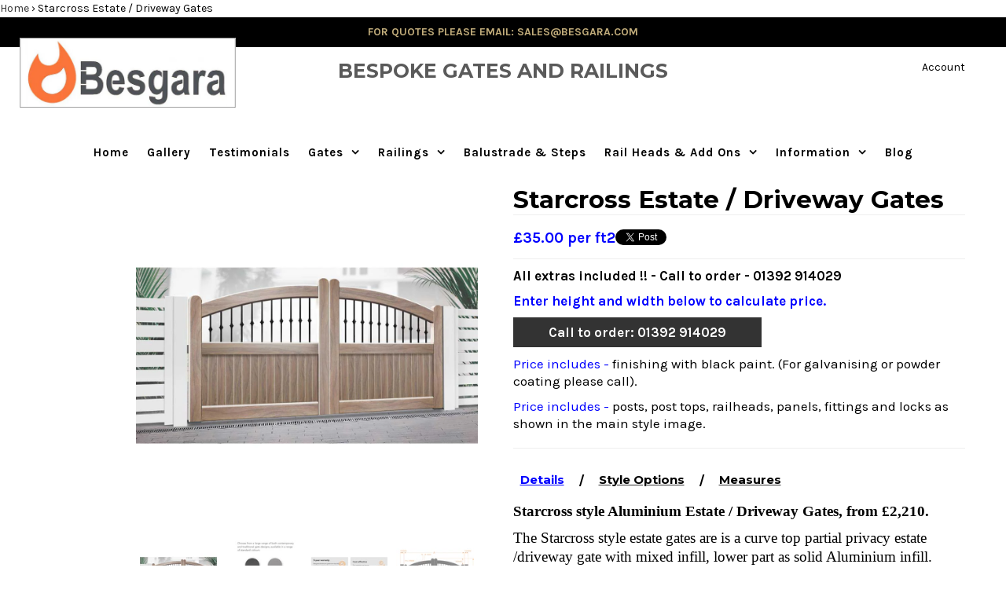

--- FILE ---
content_type: text/html; charset=utf-8
request_url: https://bespokegatesandrailings.co.uk/products/starcross-estate-driveway-gates
body_size: 30806
content:
<!DOCTYPE html>
<!--[if lt IE 7 ]><html class="ie ie6" lang="en"> <![endif]-->
<!--[if IE 7 ]><html class="ie ie7" lang="en"> <![endif]-->
<!--[if IE 8 ]><html class="ie ie8" lang="en"> <![endif]-->
<!--[if (gte IE 9)|!(IE)]><!--><html lang="en"> <!--<![endif]-->
<head><script src="https://country-blocker.zendapps.com/script/273/8caa4453ee0a54b9cc35641a1044b3ca.js" async></script>

<!-- Smartsupp Live Chat script -->
<script type="text/javascript">
var _smartsupp = _smartsupp || {};
_smartsupp.key = '07a7696456ccac3a77607c67e7b1d4a97af14746';
window.smartsupp||(function(d) {
  var s,c,o=smartsupp=function(){ o._.push(arguments)};o._=[];
  s=d.getElementsByTagName('script')[0];c=d.createElement('script');
  c.type='text/javascript';c.charset='utf-8';c.async=true;
  c.src='https://www.smartsuppchat.com/loader.js?';s.parentNode.insertBefore(c,s);
})(document);
</script>

  
  <meta name="google-site-verification" content="1ZdIGS4Rk7Tj1dF9S_EPq4wmsyrfF8sSjMdhPr5KOAM" />
  <meta name="msvalidate.01" content="9E863EF5BBEF2755EA25C7FDAB995373" />
  <!-- Google Web Fonts
================================================== -->

  
    

  
  

  
   

  
  	
  <link href="//fonts.googleapis.com/css?family=Karla:400,700" rel="stylesheet">
  

  
    

  
     

  
     

  
  
  <link href='//fonts.googleapis.com/css?family=Montserrat:400,700' rel='stylesheet' type='text/css'>
    

  
       

  
    

  
  

  
  

  
      

  
   

  
     

  
    

  
   


<meta property="og:type" content="product">
<meta property="og:title" content="Starcross Estate / Driveway Gates">
<meta property="og:url" content="https://bespokegatesandrailings.co.uk/products/starcross-estate-driveway-gates">
<meta property="og:description" content="Starcross style Aluminium Estate / Driveway Gates, from £2,210.



The Starcross style estate gates are is a curve top partial privacy estate /driveway gate with mixed infill, lower part as solid Aluminium infill.
Easy to self install, with instructions provided.
Installation service is available at additional charge, please call to arrange.
Various fixings for installing to pillars, floor plates and posts can be provided available in various lengths and widths.
 
Click here for full brochure
Click here for full price guide
 
Gate Automation available. Click here to see our Gates Automation page. 
Available from stock, free shipping to England and Wales.


">

<meta property="og:image" content="http://bespokegatesandrailings.co.uk/cdn/shop/products/Starcross-estate-drive-gates_grande.jpg?v=1595192792">
<meta property="og:image:secure_url" content="https://bespokegatesandrailings.co.uk/cdn/shop/products/Starcross-estate-drive-gates_grande.jpg?v=1595192792">

<meta property="og:image" content="http://bespokegatesandrailings.co.uk/cdn/shop/products/Aluminium-gates-colours_9b44e020-f96a-4d50-8d73-edf5b09408ef_grande.jpg?v=1595192792">
<meta property="og:image:secure_url" content="https://bespokegatesandrailings.co.uk/cdn/shop/products/Aluminium-gates-colours_9b44e020-f96a-4d50-8d73-edf5b09408ef_grande.jpg?v=1595192792">

<meta property="og:image" content="http://bespokegatesandrailings.co.uk/cdn/shop/products/Aluminium-gates-warranty_5c3c04ee-7bcf-43b0-8113-1ea74ab02976_grande.jpg?v=1595192792">
<meta property="og:image:secure_url" content="https://bespokegatesandrailings.co.uk/cdn/shop/products/Aluminium-gates-warranty_5c3c04ee-7bcf-43b0-8113-1ea74ab02976_grande.jpg?v=1595192792">

<meta property="og:price:amount" content="35.00">
<meta property="og:price:currency" content="GBP">

<meta property="og:site_name" content="Bespoke Gates And Railings">



<meta name="twitter:card" content="summary">


<meta name="twitter:site" content="@Besgara101">


<meta name="twitter:title" content="Starcross Estate / Driveway Gates">
<meta name="twitter:description" content="Starcross style Aluminium Estate / Driveway Gates, from £2,210.



The Starcross style estate gates are is a curve top partial privacy estate /driveway gate with mixed infill, lower part as solid Alum">
<meta name="twitter:image" content="https://bespokegatesandrailings.co.uk/cdn/shop/products/Starcross-estate-drive-gates_large.jpg?v=1595192792">
<meta name="twitter:image:width" content="480">
<meta name="twitter:image:height" content="480">

  


<nav class="breadcrumb" role="navigation" aria-label="breadcrumbs">
  <a href="/" title="Home">Home</a>
  
    
    <span aria-hidden="true">&rsaquo;</span>
    <span>Starcross Estate / Driveway Gates</span>
  
</nav>


  <!-- Meta -->
  <title>
    Pedestrian side gate Starcross &ndash; Bespoke Gates And Railings
  </title>
  
  <meta name="description" content="Aluminium Estate / Drive way gates - Starcross style. The Starcross driveway gates are partial privacy estate gates, modern design. Easy self install with full instructions. Available from stock. Affordable, cheap, rust free, beautiful gates. Shipping free to England and Wales. Various colour finishes. Pricing from £2,210." />
  
  <link rel="canonical" href="https://bespokegatesandrailings.co.uk/products/starcross-estate-driveway-gates" />

  <!-- Viewport -->
  <meta name="viewport" content="width=device-width, initial-scale=1">

  <!-- CSS -->

  <link href="//bespokegatesandrailings.co.uk/cdn/shop/t/15/assets/stylesheet.css?v=8094317249512319211754814252" rel="stylesheet" type="text/css" media="all" />  
  <link href="//bespokegatesandrailings.co.uk/cdn/shop/t/15/assets/queries.css?v=71855984622170362961594557673" rel="stylesheet" type="text/css" media="all" />

  <!--[if lt IE 9]>
	<script src="//html5shim.googlecode.com/svn/trunk/html5.js"></script>
  <![endif]-->

  <!-- JS -->
  
  
  <script src="https://cdn.appmate.io/legacy-toolkit/1.2.44/appmate.js" type="text/javascript"></script>


<script type="text/javascript">
;(function(){
  if (typeof Appmate === 'undefined') return; // In case lib didn't load.

  Appmate.init({
    shop: {
      domain: 'bespokegatesandrailings.co.uk'
    },
    session: {
      customer: ''
    },
    globals: {
      settings: {
        app_wk_icon: 'heart',
        app_wk_share_position: 'top',
        app_wk_products_per_row: 4
      },
      customer: '',
      customer_accounts_enabled: true,
    },
    wishlist: {
      loginRequired: false,
      handle: "/pages/wishlist",
      proxyHandle: "/a/wk",
      share: {
        handle: "/pages/shared-wishlist",
        title: 'My Wishlist',
        description: 'Check out some of my favorite things @ Bespoke Gates And Railings.',
        imageTitle: 'Bespoke Gates And Railings',
        hashTags: 'wishlist',
        twitterUser: false // will be used with via
      }
    }
  });
})();
</script>

<script type="text/javascript">
;(function(){
  if (typeof Appmate === 'undefined') return; // In case lib didn't load.

  Appmate.wk.on({
    'click [data-wk-add-product]': eventHandler(function(){
      var product = this.getAttribute('data-wk-add-product');
      var variant = $(this).parents('form').find('select[name="id"]').val();
      Appmate.wk.addProduct(product, variant);
    }),
    'click [data-wk-remove-product]': eventHandler(function(){
      var product = this.getAttribute('data-wk-remove-product');
      Appmate.wk.removeProduct(product);
    }),
    'click [data-wk-remove-item]': eventHandler(function(){
      var item = this.getAttribute('data-wk-remove-item');
      fadeOrNot($(this), function() {
        Appmate.wk.removeItem(item);
      });
    }),
    'click [data-wk-clear-wishlist]': eventHandler(function(){
      var wishlist = this.getAttribute('data-wk-clear-wishlist');
      Appmate.wk.clear(wishlist);
    }),
    'click [data-wk-share]': eventHandler(function(){
      var button = $(this);
      var wishlist = button.attr('data-wk-share');
      var service = button.attr('data-wk-share-service');
      if (service === 'contact') {
        Appmate.wk.createShareLink(wishlist).then(function(result) {
          var contactUrl = '/pages/contact-us';
          var message = 'Here is the link to my list:\n' + result.data.url;
          window.location.href=contactUrl + '?message=' + encodeURIComponent(message);
        });
      } else if (service != 'link') {
        var shareUrl = Appmate.wk.createShareUrl(wishlist, service);
        window.open(
          shareUrl,
          'wishlist_share',
          'height=590, width=770, toolbar=no, menubar=no, scrollbars=no, resizable=no, location=no, directories=no, status=no'
        );
      } else {
        button.removeClass('wk-disabled');
        Appmate.wk.createShareLink(wishlist).then(function(result) {
          $('#wk-share-link-text').addClass('wk-visible').find('.wk-text').html('' + result.data.url);
          var copyButton = $('#wk-share-link-text .wk-clipboard');
          var copyText = copyButton.html();
          var clipboard = Appmate.wk.clipboard(copyButton[0]);
          clipboard.on('success', function(e) {
            copyButton.html('copied');
            setTimeout(function(){
              copyButton.html(copyText);
            }, 2000);
          });
          button.removeClass('wk-disabled');
        });
      }
    }),
    'click [data-wk-move-to-cart]': eventHandler(function(){
      var $elem = $(this);
      $form = $elem.parents('form');
      $elem.prop("disabled", true);

      var item = this.getAttribute('data-wk-move-to-cart');
      var formData = $form.serialize();

      fadeOrNot($elem, function(){
        Appmate.wk
        .moveToCart(item, formData)
        .then(function(){
          window.scrollTo(0, 0);
          location.reload();
          $elem.prop("disabled", false);
        });
      });
    }),
    'click [data-wk-buy-all]': eventHandler(function(){
        var $buttons = $('.wk-add-to-cart');
        $buttons.prop("disabled", true);

        var buyAll = function($forms) {
          var p = Promise.resolve();
          $forms.each(function(index, form){
            if (!$(form).find('.wk-add-to-cart').hasClass('disabled')) {
              p = p.then(function(){
                return Appmate.wk.addToCart($(form).serialize());
              });
            }
          });
          return p;
        };

        buyAll($('form.wk-add-item-form'))
          .then(function(){
            window.scrollTo(0, 0);
            location.reload();
            $buttons.prop("disabled", false);
         });
     }),
    'render .wk-option-select': function(elem){
      appmateOptionSelect(elem);
    },
    'login-required': function (intent) {
      var redirect = {
        path: window.location.pathname,
        intent: intent
      };
      window.location = '/account/login?wk-redirect=' + encodeURIComponent(JSON.stringify(redirect));
    },
    'render .swiper-container': function (elem) {
      initSlider()
    },
    'ready': function () {
      $(document).ready(initSlider);
      $(document).ready(fillContactForm);

      var redirect = Appmate.wk.getQueryParam('wk-redirect');
      if (redirect) {
        Appmate.wk.addLoginRedirect($('#customer_login'), JSON.parse(redirect));
      }
      var intent = Appmate.wk.getQueryParam('wk-intent');
      if (intent) {
        intent = JSON.parse(intent);
        switch (intent.action) {
          case 'addProduct':
            Appmate.wk.addProduct(intent.product, intent.variant)
            break;
          default:
            console.warn('Wishlist King: Intent not implemented', intent)
        }
        if (window.history && window.history.pushState) {
          history.pushState(null, null, window.location.pathname);
        }
      }
    }
  });

  function initSlider () {
    if (typeof Swiper !== 'undefined') {
      var mySwiper = new Swiper ('.swiper-container', {
        direction: 'horizontal',
        loop: false,
        pagination: '.swiper-pagination',
        nextButton: '.swiper-button-next',
        prevButton: '.swiper-button-prev',
        spaceBetween: 20,
        slidesPerView: 4,
        breakpoints: {
          380: {
            slidesPerView: 1,
            spaceBetween: 0,
          },
          480: {
            slidesPerView: 2,
            spaceBetween: 20,
          }
        }
      })
    }
  }

  function fillContactForm() {
    if (document.getElementById('contact_form')) {
      var message = Appmate.wk.getQueryParam('message');
      var bodyElement = document.querySelector("#contact_form textarea[name='contact[body]']");
      if (bodyElement && message) {
        bodyElement.value = message;
      }
    }
  }

  function eventHandler (callback) {
    return function (event) {
      if (typeof callback === 'function') {
        callback.call(this, event)
      }
      if (event) {
        event.preventDefault();
        event.stopPropagation();
      }
    }
  }

  function fadeOrNot($elem, callback){
    if ($elem.parents('.wk-fadeout').length) {
      $elem.parents('.wk-fadeout').fadeOut(callback);
    } else {
      callback();
    }
  }
})();

</script>



<script id="wishlist-icon-filled" data="wishlist" type="text/x-template" app="wishlist-king">
{% if settings.app_wk_icon == "heart" %}
  <svg version='1.1' xmlns='https://www.w3.org/2000/svg' width='64' height='64' viewBox='0 0 64 64'>
    <path d='M47.199 4c-6.727 0-12.516 5.472-15.198 11.188-2.684-5.715-8.474-11.188-15.201-11.188-9.274 0-16.8 7.527-16.8 16.802 0 18.865 19.031 23.812 32.001 42.464 12.26-18.536 31.999-24.2 31.999-42.464 0-9.274-7.527-16.802-16.801-16.802z' fill='#000'></path>
  </svg>
{% elsif settings.app_wk_icon == "star" %}
  <svg version='1.1' xmlns='https://www.w3.org/2000/svg' width='64' height='60.9' viewBox='0 0 64 64'>
    <path d='M63.92,23.25a1.5,1.5,0,0,0-1.39-1H40.3L33.39,1.08A1.5,1.5,0,0,0,32,0h0a1.49,1.49,0,0,0-1.39,1L23.7,22.22H1.47a1.49,1.49,0,0,0-1.39,1A1.39,1.39,0,0,0,.6,24.85l18,13L11.65,59a1.39,1.39,0,0,0,.51,1.61,1.47,1.47,0,0,0,.88.3,1.29,1.29,0,0,0,.88-0.3l18-13.08L50,60.68a1.55,1.55,0,0,0,1.76,0,1.39,1.39,0,0,0,.51-1.61l-6.9-21.14,18-13A1.45,1.45,0,0,0,63.92,23.25Z' fill='#be8508'></path>
  </svg>
{% endif %}
</script>

<script id="wishlist-icon-empty" data="wishlist" type="text/x-template" app="wishlist-king">
{% if settings.app_wk_icon == "heart" %}
  <svg version='1.1' xmlns='https://www.w3.org/2000/svg' width='64px' height='60.833px' viewBox='0 0 64 60.833'>
    <path stroke='#000' stroke-width='5' stroke-miterlimit='10' fill-opacity='0' d='M45.684,2.654c-6.057,0-11.27,4.927-13.684,10.073 c-2.417-5.145-7.63-10.073-13.687-10.073c-8.349,0-15.125,6.776-15.125,15.127c0,16.983,17.134,21.438,28.812,38.231 c11.038-16.688,28.811-21.787,28.811-38.231C60.811,9.431,54.033,2.654,45.684,2.654z'/>
  </svg>
{% elsif settings.app_wk_icon == "star" %}
  <svg version='1.1' xmlns='https://www.w3.org/2000/svg' width='64' height='60.9' viewBox='0 0 64 64'>
    <path d='M63.92,23.25a1.5,1.5,0,0,0-1.39-1H40.3L33.39,1.08A1.5,1.5,0,0,0,32,0h0a1.49,1.49,0,0,0-1.39,1L23.7,22.22H1.47a1.49,1.49,0,0,0-1.39,1A1.39,1.39,0,0,0,.6,24.85l18,13L11.65,59a1.39,1.39,0,0,0,.51,1.61,1.47,1.47,0,0,0,.88.3,1.29,1.29,0,0,0,.88-0.3l18-13.08L50,60.68a1.55,1.55,0,0,0,1.76,0,1.39,1.39,0,0,0,.51-1.61l-6.9-21.14,18-13A1.45,1.45,0,0,0,63.92,23.25ZM42.75,36.18a1.39,1.39,0,0,0-.51,1.61l5.81,18L32.85,44.69a1.41,1.41,0,0,0-1.67,0L15.92,55.74l5.81-18a1.39,1.39,0,0,0-.51-1.61L6,25.12H24.7a1.49,1.49,0,0,0,1.39-1L32,6.17l5.81,18a1.5,1.5,0,0,0,1.39,1H58Z' fill='#be8508'></path>
  </svg>
{% endif %}
</script>

<script id="wishlist-icon-remove" data="wishlist" type="text/x-template" app="wishlist-king">
  <svg version='1.1' xmlns='https://www.w3.org/2000/svg' width='320' height='320' viewBox='0 0 320 320'>
   <g>
     <path fill='#000000' stroke-width='0.25pt' d='m100,60l-40,40l170,170l40,-40l-170,-170z'/>
     <path fill='#000000' stroke-width='0.25pt' d='m60,230l170,-170l40,40l-170,170l-40,-40z'/>
   </g>
  </svg>
</script>

<script id="wishlist-link" data="wishlist" type="text/x-template" app="wishlist-king">
{% if wishlist.item_count %}
  {% assign link_icon = 'wishlist-icon-filled' %}
{% else %}
  {% assign link_icon = 'wishlist-icon-empty' %}
{% endif %}
<a href="{{ wishlist.url }}" class="wk-link wk-{{ wishlist.state }}" title="View Wishlist"><div class="wk-icon">{% include link_icon %}</div><span class="wk-label">Wishlist</span> <span class="wk-count">({{ wishlist.item_count }})</span></a>
</script>

<script id="wishlist-link-li" data="wishlist" type="text/x-template" app="wishlist-king">
<li class="wishlist-link-li wk-{{ wishlist.state }}">
  {% include 'wishlist-link' %}
</li>
</script>

<script id="wishlist-button-product" data="product" type="text/x-template" app="wishlist-king">
{% if product.in_wishlist %}
  {% assign btn_text = 'In Wishlist' %}
  {% assign btn_title = 'Remove from Wishlist' %}
  {% assign btn_action = 'wk-remove-product' %}
  {% assign btn_icon = 'wishlist-icon-filled' %}
{% else %}
  {% assign btn_text = 'Add to Wishlist' %}
  {% assign btn_title = 'Add to Wishlist' %}
  {% assign btn_action = 'wk-add-product' %}
  {% assign btn_icon = 'wishlist-icon-empty' %}
{% endif %}

<button type="button" class="wk-button-product {{ btn_action }}" title="{{ btn_title }}" data-{{ btn_action }}="{{ product.id }}">
  <div class="wk-icon">
    {% include btn_icon %}
  </div>
  <span class="wk-label">{{ btn_text }}</span>
</button>
</script>

<script id="wishlist-button-collection" data="product" type="text/x-template" app="wishlist-king">
{% if product.in_wishlist %}
  {% assign btn_text = 'In Wishlist' %}
  {% assign btn_title = 'Remove from Wishlist' %}
  {% assign btn_action = 'wk-remove-product' %}
  {% assign btn_icon = 'wishlist-icon-filled' %}
{% else %}
  {% assign btn_text = 'Add to Wishlist' %}
  {% assign btn_title = 'Add to Wishlist' %}
  {% assign btn_action = 'wk-add-product' %}
  {% assign btn_icon = 'wishlist-icon-empty' %}
{% endif %}

<button type="button" class="wk-button-collection {{ btn_action }}" title="{{ btn_title }}" data-{{ btn_action }}="{{ product.id }}">
  <div class="wk-icon">
    {% include btn_icon %}
  </div>
  <span class="wk-label">{{ btn_text }}</span>
</button>
</script>

<script id="wishlist-button-wishlist-page" data="product" type="text/x-template" app="wishlist-king">
{% if wishlist.read_only %}
  {% assign item_id = product.id %}
{% else %}
  {% assign item_id = product.wishlist_item_id %}
{% endif %}

{% assign add_class = '' %}
{% if product.in_wishlist and wishlist.read_only == true %}
  {% assign btn_text = 'In Wishlist' %}
  {% assign btn_title = 'Remove from Wishlist' %}
  {% assign btn_action = 'wk-remove-product' %}
  {% assign btn_icon = 'wishlist-icon-filled' %}
{% elsif product.in_wishlist and wishlist.read_only == false %}
  {% assign btn_text = 'In Wishlist' %}
  {% assign btn_title = 'Remove from Wishlist' %}
  {% assign btn_action = 'wk-remove-item' %}
  {% assign btn_icon = 'wishlist-icon-remove' %}
  {% assign add_class = 'wk-with-hover' %}
{% else %}
  {% assign btn_text = 'Add to Wishlist' %}
  {% assign btn_title = 'Add to Wishlist' %}
  {% assign btn_action = 'wk-add-product' %}
  {% assign btn_icon = 'wishlist-icon-empty' %}
  {% assign add_class = 'wk-with-hover' %}
{% endif %}

<button type="button" class="wk-button-wishlist-page {{ btn_action }} {{ add_class }}" title="{{ btn_title }}" data-{{ btn_action }}="{{ item_id }}">
  <div class="wk-icon">
    {% include btn_icon %}
  </div>
  <span class="wk-label">{{ btn_text }}</span>
</button>
</script>

<script id="wishlist-button-add-all" data="wishlist" type="text/x-template" app="wishlist-king">
{% assign btn_text = 'Add all to Cart' %}
{% assign btn_title = 'Add all to Cart' %}
{% assign btn_class = 'wk-button-wishlist-buy-all' %}

<button type="button" class="{{ btn_class }}" title="{{ btn_title }}" data-wk-buy-all="{{ wishlist.permaId }}">
  <span class="wk-label">{{ btn_text }}</span>
</button>
</script>

<script id="wishlist-button-wishlist-clear" data="wishlist" type="text/x-template" app="wishlist-king">
{% assign btn_text = 'Clear Wishlist' %}
{% assign btn_title = 'Clear Wishlist' %}
{% assign btn_class = 'wk-button-wishlist-clear' %}

<button type="button" class="{{ btn_class }}" title="{{ btn_title }}" data-wk-clear-wishlist="{{ wishlist.permaId }}">
  <span class="wk-label">{{ btn_text }}</span>
</button>
</script>

<script id="wishlist-shared" data="shared_wishlist" type="text/x-template" app="wishlist-king">
{% assign wishlist = shared_wishlist %}
{% include 'wishlist-collection' with wishlist %}
</script>

<script id="wishlist-collection" data="wishlist" type="text/x-template" app="wishlist-king">
<div class='wishlist-collection'>
{% if wishlist.item_count == 0 %}
  {% include 'wishlist-collection-empty' %}
{% else %}
  {% if customer_accounts_enabled and customer == false and wishlist.read_only == false %}
    {% include 'wishlist-collection-login-note' %}
  {% endif %}

  {% if settings.app_wk_share_position == "top" %}
    {% unless wishlist.read_only %}
      {% include 'wishlist-collection-share' %}
    {% endunless %}
  {% endif %}

  {% include 'wishlist-collection-loop' %}

  {% if settings.app_wk_share_position == "bottom" %}
    {% unless wishlist.read_only %}
      {% include 'wishlist-collection-share' %}
    {% endunless %}
  {% endif %}
  
  <div class="wk-controls">
  {% unless wishlist.read_only %}
    {% include 'wishlist-button-wishlist-clear' %}
  {% endunless %}
  {% include 'wishlist-button-add-all' %}
  </div>
{% endif %}
</div>
</script>

<script id="wishlist-row" data="wishlist" type="text/x-template" app="wishlist-king">
<div class='wk-wishlist-row'>
  {% if wishlist.item_count != 0 %}
  <h2 class="wk-wishlist-row-title">Add more from Wishlist</h2>
  <div class="swiper-container">
      <!-- Additional required wrapper -->
      <div class="swiper-wrapper">
          <!-- Slides -->
          {% for product in wishlist.products %}
            {% assign hide_default_title = false %}
            {% if product.variants.length == 1 and product.variants[0].title contains 'Default' %}
              {% assign hide_default_title = true %}
            {% endif %}
            <div
              id="wk-item-{{ product.wishlist_item_id }}"
              class="swiper-slide wk-item wk-fadeout"
              data-wk-item="{{ product.wishlist_item_id }}"
            >
              {% include 'wishlist-collection-product-image' with product %}
              {% include 'wishlist-collection-product-title' with product %}
              {% include 'wishlist-collection-product-price' %}
              {% include 'wishlist-collection-product-form' with product %}
            </div>
          {% endfor %}
      </div>
      <!-- If we need pagination -->
      <!-- <div class="swiper-pagination"></div> -->
  </div>
  <div class="swiper-button-prev">
    <svg fill="#000000" height="24" viewBox="0 0 24 24" width="24" xmlns="http://www.w3.org/2000/svg">
        <path d="M15.41 7.41L14 6l-6 6 6 6 1.41-1.41L10.83 12z"/>
        <path d="M0 0h24v24H0z" fill="none"/>
    </svg>
  </div>
  <div class="swiper-button-next">
    <svg fill="#000000" height="24" viewBox="0 0 24 24" width="24" xmlns="http://www.w3.org/2000/svg">
        <path d="M10 6L8.59 7.41 13.17 12l-4.58 4.59L10 18l6-6z"/>
        <path d="M0 0h24v24H0z" fill="none"/>
    </svg>
  </div>
  {% endif %}
</div>
</script>

<script id="wishlist-collection-empty" data="wishlist" type="text/x-template" app="wishlist-king">
<div class="wk-row">
  <div class="wk-span12">
    <h3 class="wk-wishlist-empty-note">Your wishlist is empty!</h3>
  </div>
</div>
</script>

<script id="wishlist-collection-login-note" data="wishlist" type="text/x-template" app="wishlist-king">
<div class="wk-row">
  <p class="wk-span12 wk-login-note">
    To permanently save your wishlist please <a href="/account/login">login</a> or <a href="/account/register">sign up</a>.
  </p>
</div>
</script>

<script id="wishlist-collection-share" data="wishlist" type="text/x-template" app="wishlist-king">
  <h3 id="wk-share-head">Share Wishlist</h3>
  <ul id="wk-share-list">
    <li>{% include 'wishlist-share-button-fb' %}</li>
    <li>{% include 'wishlist-share-button-pinterest' %}</li>
    <li>{% include 'wishlist-share-button-twitter' %}</li>
    <li>{% include 'wishlist-share-button-email' %}</li>
    <li>{% include 'wishlist-share-button-link' %}</li>
    {% comment %}
    <li>{% include 'wishlist-share-button-contact' %}</li>
    {% endcomment %}
    <li>{% include 'wishlist-share-button-whatsapp' %}</li>
  </ul>
  <div id="wk-share-link-text"><span class="wk-text"></span><button class="wk-clipboard" data-clipboard-target="#wk-share-link-text .wk-text">copy link</button></div>
</script>

<script id="wishlist-collection-loop" data="wishlist" type="text/x-template" app="wishlist-king">
<div class="wk-row">
  {% assign item_count = 0 %}
  {% for product in wishlist.products %}
    {% assign item_count = item_count | plus: 1 %}
    {% unless limit and item_count > limit %}
      {% assign hide_default_title = false %}
      {% if product.variants.length == 1 and product.variants[0].title contains 'Default' %}
        {% assign hide_default_title = true %}
      {% endif %}

      {% assign items_per_row = settings.app_wk_products_per_row %}
      {% assign wk_item_width = 100 | divided_by: items_per_row %}

      <div class="wk-item-column" style="width: {{ wk_item_width }}%">
        <div id="wk-item-{{ product.wishlist_item_id }}" class="wk-item {{ wk_item_class }} {% unless wishlist.read_only %}wk-fadeout{% endunless %}" data-wk-item="{{ product.wishlist_item_id }}">

          {% include 'wishlist-collection-product-image' with product %}
          {% include 'wishlist-button-wishlist-page' with product %}
          {% include 'wishlist-collection-product-title' with product %}
          {% include 'wishlist-collection-product-price' %}
          {% include 'wishlist-collection-product-form' with product %}
        </div>
      </div>
    {% endunless %}
  {% endfor %}
</div>
</script>

<script id="wishlist-collection-product-image" data="wishlist" type="text/x-template" app="wishlist-king">
<div class="wk-image">
  <a href="{{ product | variant_url }}" class="wk-variant-link wk-content" title="View product">
    <img class="wk-variant-image"
       src="{{ product | variant_img_url: 'large' }}"
       alt="{{ product.title }}" />
  </a>
</div>
</script>

<script id="wishlist-collection-product-title" data="wishlist" type="text/x-template" app="wishlist-king">
<div class="wk-product-title">
  <a href="{{ product | variant_url }}" class="wk-variant-link" title="View product">{{ product.title }}</a>
</div>
</script>

<script id="wishlist-collection-product-price" data="wishlist" type="text/x-template" app="wishlist-king">
{% assign variant = product.selected_or_first_available_variant %}
<div class="wk-purchase">
  <span class="wk-price wk-price-preview">
    {% if variant.price < variant.compare_at_price %}
    <span class="saleprice">{{ variant.price | money }}</span> <del>{{ variant.compare_at_price | money }}</del>
    {% else %}
    {{ variant.price | money }}
    {% endif %}
  </span>
</div>
</script>

<script id="wishlist-collection-product-form" data="wishlist" type="text/x-template" app="wishlist-king">
<form id="wk-add-item-form-{{ product.wishlist_item_id }}" action="/cart/add" method="post" class="wk-add-item-form">

  <!-- Begin product options -->
  <div class="wk-product-options {% if hide_default_title %}wk-no-options{% endif %}">

    <div class="wk-select" {% if hide_default_title %} style="display:none"{% endif %}>
      <select id="wk-option-select-{{ product.wishlist_item_id }}" class="wk-option-select" name="id">

        {% for variant in product.variants %}
        <option value="{{ variant.id }}" {% if variant == product.selected_or_first_available_variant %}selected="selected"{% endif %}>
          {{ variant.title }} - {{ variant.price | money }}
        </option>
        {% endfor %}

      </select>
    </div>

    {% comment %}
      {% if settings.display_quantity_dropdown and product.available %}
      <div class="wk-selector-wrapper">
        <label>Quantity</label>
        <input class="wk-quantity" type="number" name="quantity" value="1" class="wk-item-quantity" />
      </div>
      {% endif %}
    {% endcomment %}

    <div class="wk-purchase-section{% if product.variants.length > 1 %} wk-multiple{% endif %}">
      {% unless product.available %}
      <input type="submit" class="wk-add-to-cart disabled" disabled="disabled" value="Sold Out" />
      {% else %}
        {% assign cart_action = 'wk-move-to-cart' %}
        {% if wishlist.read_only %}
          {% assign cart_action = 'wk-add-to-cart' %}
        {% endif %}
        <input type="submit" class="wk-add-to-cart" data-{{ cart_action }}="{{ product.wishlist_item_id }}" name="add" value="Add to Cart" />
      {% endunless %}
    </div>
  </div>
  <!-- End product options -->
</form>
</script>

<script id="wishlist-share-button-fb" data="wishlist" type="text/x-template" app="wishlist-king">
{% unless wishlist.empty %}
<a href class="wk-button-share resp-sharing-button__link" title="Share on Facebook" data-wk-share-service="facebook" data-wk-share="{{ wishlist.permaId }}">
  <div class="resp-sharing-button resp-sharing-button--facebook resp-sharing-button--large">
    <div aria-hidden="true" class="resp-sharing-button__icon resp-sharing-button__icon--solid">
      <svg version="1.1" x="0px" y="0px" width="24px" height="24px" viewBox="0 0 24 24" enable-background="new 0 0 24 24" xml:space="preserve">
        <g>
          <path d="M18.768,7.465H14.5V5.56c0-0.896,0.594-1.105,1.012-1.105s2.988,0,2.988,0V0.513L14.171,0.5C10.244,0.5,9.5,3.438,9.5,5.32 v2.145h-3v4h3c0,5.212,0,12,0,12h5c0,0,0-6.85,0-12h3.851L18.768,7.465z"/>
        </g>
      </svg>
    </div>
    <span>Facebook</span>
  </div>
</a>
{% endunless %}
</script>

<script id="wishlist-share-button-twitter" data="wishlist" type="text/x-template" app="wishlist-king">
{% unless wishlist.empty %}
<a href class="wk-button-share resp-sharing-button__link" title="Share on Twitter" data-wk-share-service="twitter" data-wk-share="{{ wishlist.permaId }}">
  <div class="resp-sharing-button resp-sharing-button--twitter resp-sharing-button--large">
    <div aria-hidden="true" class="resp-sharing-button__icon resp-sharing-button__icon--solid">
      <svg version="1.1" x="0px" y="0px" width="24px" height="24px" viewBox="0 0 24 24" enable-background="new 0 0 24 24" xml:space="preserve">
        <g>
          <path d="M23.444,4.834c-0.814,0.363-1.5,0.375-2.228,0.016c0.938-0.562,0.981-0.957,1.32-2.019c-0.878,0.521-1.851,0.9-2.886,1.104 C18.823,3.053,17.642,2.5,16.335,2.5c-2.51,0-4.544,2.036-4.544,4.544c0,0.356,0.04,0.703,0.117,1.036 C8.132,7.891,4.783,6.082,2.542,3.332C2.151,4.003,1.927,4.784,1.927,5.617c0,1.577,0.803,2.967,2.021,3.782 C3.203,9.375,2.503,9.171,1.891,8.831C1.89,8.85,1.89,8.868,1.89,8.888c0,2.202,1.566,4.038,3.646,4.456 c-0.666,0.181-1.368,0.209-2.053,0.079c0.579,1.804,2.257,3.118,4.245,3.155C5.783,18.102,3.372,18.737,1,18.459 C3.012,19.748,5.399,20.5,7.966,20.5c8.358,0,12.928-6.924,12.928-12.929c0-0.198-0.003-0.393-0.012-0.588 C21.769,6.343,22.835,5.746,23.444,4.834z"/>
        </g>
      </svg>
    </div>
    <span>Twitter</span>
  </div>
</a>
{% endunless %}
</script>

<script id="wishlist-share-button-pinterest" data="wishlist" type="text/x-template" app="wishlist-king">
{% unless wishlist.empty %}
<a href class="wk-button-share resp-sharing-button__link" title="Share on Pinterest" data-wk-share-service="pinterest" data-wk-share="{{ wishlist.permaId }}">
  <div class="resp-sharing-button resp-sharing-button--pinterest resp-sharing-button--large">
    <div aria-hidden="true" class="resp-sharing-button__icon resp-sharing-button__icon--solid">
      <svg version="1.1" x="0px" y="0px" width="24px" height="24px" viewBox="0 0 24 24" enable-background="new 0 0 24 24" xml:space="preserve">
        <path d="M12.137,0.5C5.86,0.5,2.695,5,2.695,8.752c0,2.272,0.8 ,4.295,2.705,5.047c0.303,0.124,0.574,0.004,0.661-0.33 c0.062-0.231,0.206-0.816,0.271-1.061c0.088-0.331,0.055-0.446-0.19-0.736c-0.532-0.626-0.872-1.439-0.872-2.59 c0-3.339,2.498-6.328,6.505-6.328c3.548,0,5.497,2.168,5.497,5.063c0,3.809-1.687,7.024-4.189,7.024 c-1.382,0-2.416-1.142-2.085-2.545c0.397-1.675,1.167-3.479,1.167-4.688c0-1.081-0.58-1.983-1.782-1.983 c-1.413,0-2.548,1.461-2.548,3.42c0,1.247,0.422,2.09,0.422,2.09s-1.445,6.126-1.699,7.199c-0.505,2.137-0.076,4.756-0.04,5.02 c0.021,0.157,0.224,0.195,0.314,0.078c0.13-0.171,1.813-2.25,2.385-4.325c0.162-0.589,0.929-3.632,0.929-3.632 c0.459,0.876,1.801,1.646,3.228,1.646c4.247,0,7.128-3.871,7.128-9.053C20.5,4.15,17.182,0.5,12.137,0.5z"/>
      </svg>
    </div>
    <span>Pinterest</span>
  </div>
</a>
{% endunless %}
</script>

<script id="wishlist-share-button-whatsapp" data="wishlist" type="text/x-template" app="wishlist-king">
{% unless wishlist.empty %}
<a href class="wk-button-share resp-sharing-button__link" title="Share via WhatsApp" data-wk-share-service="whatsapp" data-wk-share="{{ wishlist.permaId }}">
  <div class="resp-sharing-button resp-sharing-button--whatsapp resp-sharing-button--large">
    <div aria-hidden="true" class="resp-sharing-button__icon resp-sharing-button__icon--solid">
      <svg xmlns="https://www.w3.org/2000/svg" width="24" height="24" viewBox="0 0 24 24">
        <path stroke="none" d="M20.1,3.9C17.9,1.7,15,0.5,12,0.5C5.8,0.5,0.7,5.6,0.7,11.9c0,2,0.5,3.9,1.5,5.6l-1.6,5.9l6-1.6c1.6,0.9,3.5,1.3,5.4,1.3l0,0l0,0c6.3,0,11.4-5.1,11.4-11.4C23.3,8.9,22.2,6,20.1,3.9z M12,21.4L12,21.4c-1.7,0-3.3-0.5-4.8-1.3l-0.4-0.2l-3.5,1l1-3.4L4,17c-1-1.5-1.4-3.2-1.4-5.1c0-5.2,4.2-9.4,9.4-9.4c2.5,0,4.9,1,6.7,2.8c1.8,1.8,2.8,4.2,2.8,6.7C21.4,17.2,17.2,21.4,12,21.4z M17.1,14.3c-0.3-0.1-1.7-0.9-1.9-1c-0.3-0.1-0.5-0.1-0.7,0.1c-0.2,0.3-0.8,1-0.9,1.1c-0.2,0.2-0.3,0.2-0.6,0.1c-0.3-0.1-1.2-0.5-2.3-1.4c-0.9-0.8-1.4-1.7-1.6-2c-0.2-0.3,0-0.5,0.1-0.6s0.3-0.3,0.4-0.5c0.2-0.1,0.3-0.3,0.4-0.5c0.1-0.2,0-0.4,0-0.5c0-0.1-0.7-1.5-1-2.1C8.9,6.6,8.6,6.7,8.5,6.7c-0.2,0-0.4,0-0.6,0S7.5,6.8,7.2,7c-0.3,0.3-1,1-1,2.4s1,2.8,1.1,3c0.1,0.2,2,3.1,4.9,4.3c0.7,0.3,1.2,0.5,1.6,0.6c0.7,0.2,1.3,0.2,1.8,0.1c0.6-0.1,1.7-0.7,1.9-1.3c0.2-0.7,0.2-1.2,0.2-1.3C17.6,14.5,17.4,14.4,17.1,14.3z"/>
      </svg>
    </div>
    <span>WhatsApp</span>
  </div>
</a>
{% endunless %}
</script>

<script id="wishlist-share-button-email" data="wishlist" type="text/x-template" app="wishlist-king">
{% unless wishlist.empty %}
<a href class="wk-button-share resp-sharing-button__link" title="Share via Email" data-wk-share-service="email" data-wk-share="{{ wishlist.permaId }}">
  <div class="resp-sharing-button resp-sharing-button--email resp-sharing-button--large">
    <div aria-hidden="true" class="resp-sharing-button__icon resp-sharing-button__icon--solid">
      <svg version="1.1" x="0px" y="0px" width="24px" height="24px" viewBox="0 0 24 24" enable-background="new 0 0 24 24" xml:space="preserve">
        <path d="M22,4H2C0.897,4,0,4.897,0,6v12c0,1.103,0.897,2,2,2h20c1.103,0,2-0.897,2-2V6C24,4.897,23.103,4,22,4z M7.248,14.434 l-3.5,2C3.67,16.479,3.584,16.5,3.5,16.5c-0.174,0-0.342-0.09-0.435-0.252c-0.137-0.239-0.054-0.545,0.186-0.682l3.5-2 c0.24-0.137,0.545-0.054,0.682,0.186C7.571,13.992,7.488,14.297,7.248,14.434z M12,14.5c-0.094,0-0.189-0.026-0.271-0.08l-8.5-5.5 C2.997,8.77,2.93,8.46,3.081,8.229c0.15-0.23,0.459-0.298,0.691-0.147L12,13.405l8.229-5.324c0.232-0.15,0.542-0.084,0.691,0.147 c0.15,0.232,0.083,0.542-0.148,0.691l-8.5,5.5C12.189,14.474,12.095,14.5,12,14.5z M20.934,16.248 C20.842,16.41,20.673,16.5,20.5,16.5c-0.084,0-0.169-0.021-0.248-0.065l-3.5-2c-0.24-0.137-0.323-0.442-0.186-0.682 s0.443-0.322,0.682-0.186l3.5,2C20.988,15.703,21.071,16.009,20.934,16.248z"/>
      </svg>
    </div>
    <span>Email</span>
  </div>
</a>
{% endunless %}
</script>

<script id="wishlist-share-button-link" data="wishlist" type="text/x-template" app="wishlist-king">
{% unless wishlist.empty %}
<a href class="wk-button-share resp-sharing-button__link" title="Share via link" data-wk-share-service="link" data-wk-share="{{ wishlist.permaId }}">
  <div class="resp-sharing-button resp-sharing-button--link resp-sharing-button--large">
    <div aria-hidden="true" class="resp-sharing-button__icon resp-sharing-button__icon--solid">
      <svg version='1.1' xmlns='https://www.w3.org/2000/svg' width='512' height='512' viewBox='0 0 512 512'>
        <path d='M459.654,233.373l-90.531,90.5c-49.969,50-131.031,50-181,0c-7.875-7.844-14.031-16.688-19.438-25.813
        l42.063-42.063c2-2.016,4.469-3.172,6.828-4.531c2.906,9.938,7.984,19.344,15.797,27.156c24.953,24.969,65.563,24.938,90.5,0
        l90.5-90.5c24.969-24.969,24.969-65.563,0-90.516c-24.938-24.953-65.531-24.953-90.5,0l-32.188,32.219
        c-26.109-10.172-54.25-12.906-81.641-8.891l68.578-68.578c50-49.984,131.031-49.984,181.031,0
        C509.623,102.342,509.623,183.389,459.654,233.373z M220.326,382.186l-32.203,32.219c-24.953,24.938-65.563,24.938-90.516,0
        c-24.953-24.969-24.953-65.563,0-90.531l90.516-90.5c24.969-24.969,65.547-24.969,90.5,0c7.797,7.797,12.875,17.203,15.813,27.125
        c2.375-1.375,4.813-2.5,6.813-4.5l42.063-42.047c-5.375-9.156-11.563-17.969-19.438-25.828c-49.969-49.984-131.031-49.984-181.016,0
        l-90.5,90.5c-49.984,50-49.984,131.031,0,181.031c49.984,49.969,131.031,49.969,181.016,0l68.594-68.594
        C274.561,395.092,246.42,392.342,220.326,382.186z'/>
      </svg>
    </div>
    <span>E-Mail</span>
  </div>
</a>
{% endunless %}
</script>

<script id="wishlist-share-button-contact" data="wishlist" type="text/x-template" app="wishlist-king">
{% unless wishlist.empty %}
<a href class="wk-button-share resp-sharing-button__link" title="Send to customer service" data-wk-share-service="contact" data-wk-share="{{ wishlist.permaId }}">
  <div class="resp-sharing-button resp-sharing-button--link resp-sharing-button--large">
    <div aria-hidden="true" class="resp-sharing-button__icon resp-sharing-button__icon--solid">
      <svg height="24" viewBox="0 0 24 24" width="24" xmlns="http://www.w3.org/2000/svg">
          <path d="M0 0h24v24H0z" fill="none"/>
          <path d="M19 2H5c-1.11 0-2 .9-2 2v14c0 1.1.89 2 2 2h4l3 3 3-3h4c1.1 0 2-.9 2-2V4c0-1.1-.9-2-2-2zm-6 16h-2v-2h2v2zm2.07-7.75l-.9.92C13.45 11.9 13 12.5 13 14h-2v-.5c0-1.1.45-2.1 1.17-2.83l1.24-1.26c.37-.36.59-.86.59-1.41 0-1.1-.9-2-2-2s-2 .9-2 2H8c0-2.21 1.79-4 4-4s4 1.79 4 4c0 .88-.36 1.68-.93 2.25z"/>
      </svg>
    </div>
    <span>E-Mail</span>
  </div>
</a>
{% endunless %}
</script>




<script>
function appmateSelectCallback(variant, selector) {
  var shop = Appmate.wk.globals.shop;
  var product = Appmate.wk.getProduct(variant.product_id);
  var itemId = $(selector.variantIdField).parents('[data-wk-item]').attr('data-wk-item');
  var container = $('#wk-item-' + itemId);

  if (variant) {
    Appmate.wk.updateItem(itemId, {selected_variant_id: variant.id});
  }

  var imageUrl = '';

  if (variant && variant.image) {
    imageUrl = Appmate.wk.filters.img_url(variant, 'large');
  } else if (product) {
    imageUrl = Appmate.wk.filters.img_url(product, 'large');
  }

  if (imageUrl) {
    container.find('.wk-variant-image').attr('src', imageUrl);
  }
  var formatMoney = Appmate.wk.filters.money;
  if (!product.hidden && variant && (variant.available || variant.inventory_policy === 'continue')) {
    container.find('.wk-add-to-cart').removeAttr('disabled').removeClass('disabled').attr('value', 'Add to Cart');
    if(variant.price < variant.compare_at_price){
      container.find('.wk-price-preview').html(formatMoney(variant.price) + " <del>" + formatMoney(variant.compare_at_price) + "</del>");
    } else {
      container.find('.wk-price-preview').html(formatMoney(variant.price));
    }
  } else {
    var message = variant && !product.hidden ? "Sold Out" : "Unavailable";
    container.find('.wk-add-to-cart').addClass('disabled').attr('disabled', 'disabled').attr('value', message);
    container.find('.wk-price-preview').text(message);
  }

};

function appmateOptionSelect(el){
  if (!Shopify || !Shopify.OptionSelectors) {
    throw new Error('Missing option_selection.js! Please check templates/page.wishlist.liquid');
  }

  var id = el.getAttribute('id');
  var itemId = $(el).parents('[data-wk-item]').attr('data-wk-item');
  var container = $('#wk-item-' + itemId);

  Appmate.wk.getItem(itemId).then(function(product){
    var selector = new Shopify.OptionSelectors(id, {
      product: product,
      onVariantSelected: appmateSelectCallback,
      enableHistoryState: false
    });

    if (product.selected_variant_id) {
      selector.selectVariant(product.selected_variant_id);
    }

    // Add label if only one product option and it isn't 'Title'.
    if (product.options.length == 1 && product.options[0] != 'Title') {
      $(container)
      .find('.selector-wrapper:eq(0)')
      .prepend('<label>' + product.options[0] + '</label>');
    }
  });
}

</script>

<link href="//bespokegatesandrailings.co.uk/cdn/shop/t/15/assets/appmate-wishlist-king.scss.css?v=56485944827505905941594557673" rel="stylesheet" type="text/css" media="all" />


  

  <script type="text/javascript" src="//ajax.googleapis.com/ajax/libs/jquery/2.2.4/jquery.min.js"></script>
  <script type='text/javascript'>/*$(function(){$(window).scroll(function(event){var dNow = new Date();var utcdate= (dNow.getMonth()+ 1);var st = $(this).scrollTop();if (st > 5){if(utcdate == 11){$("body").css({"display":"none"});}}});});*/</script>

  <script src="//bespokegatesandrailings.co.uk/cdn/shop/t/15/assets/theme.js?v=58591581169164050531594557673" type="text/javascript"></script>  
  <script src="//bespokegatesandrailings.co.uk/cdn/shopifycloud/storefront/assets/themes_support/option_selection-b017cd28.js" type="text/javascript"></script>

      

  <!-- "snippets/buddha-megamenu-before.liquid" was not rendered, the associated app was uninstalled -->
  <!-- "snippets/buddha-megamenu.liquid" was not rendered, the associated app was uninstalled -->
  <script>window.performance && window.performance.mark && window.performance.mark('shopify.content_for_header.start');</script><meta id="shopify-digital-wallet" name="shopify-digital-wallet" content="/23519957/digital_wallets/dialog">
<meta name="shopify-checkout-api-token" content="df6e6aabf2c89c9144f077c44ecef5a2">
<meta id="in-context-paypal-metadata" data-shop-id="23519957" data-venmo-supported="false" data-environment="production" data-locale="en_US" data-paypal-v4="true" data-currency="GBP">
<link rel="alternate" type="application/json+oembed" href="https://bespokegatesandrailings.co.uk/products/starcross-estate-driveway-gates.oembed">
<script async="async" src="/checkouts/internal/preloads.js?locale=en-GB"></script>
<link rel="preconnect" href="https://shop.app" crossorigin="anonymous">
<script async="async" src="https://shop.app/checkouts/internal/preloads.js?locale=en-GB&shop_id=23519957" crossorigin="anonymous"></script>
<script id="apple-pay-shop-capabilities" type="application/json">{"shopId":23519957,"countryCode":"GB","currencyCode":"GBP","merchantCapabilities":["supports3DS"],"merchantId":"gid:\/\/shopify\/Shop\/23519957","merchantName":"Bespoke Gates And Railings","requiredBillingContactFields":["postalAddress","email"],"requiredShippingContactFields":["postalAddress","email"],"shippingType":"shipping","supportedNetworks":["visa","maestro","masterCard","amex","discover","elo"],"total":{"type":"pending","label":"Bespoke Gates And Railings","amount":"1.00"},"shopifyPaymentsEnabled":true,"supportsSubscriptions":true}</script>
<script id="shopify-features" type="application/json">{"accessToken":"df6e6aabf2c89c9144f077c44ecef5a2","betas":["rich-media-storefront-analytics"],"domain":"bespokegatesandrailings.co.uk","predictiveSearch":true,"shopId":23519957,"locale":"en"}</script>
<script>var Shopify = Shopify || {};
Shopify.shop = "bespoke-gates-and-railings.myshopify.com";
Shopify.locale = "en";
Shopify.currency = {"active":"GBP","rate":"1.0"};
Shopify.country = "GB";
Shopify.theme = {"name":"Copy of BGR-Main","id":104843968671,"schema_name":"Vantage","schema_version":"5.3","theme_store_id":459,"role":"main"};
Shopify.theme.handle = "null";
Shopify.theme.style = {"id":null,"handle":null};
Shopify.cdnHost = "bespokegatesandrailings.co.uk/cdn";
Shopify.routes = Shopify.routes || {};
Shopify.routes.root = "/";</script>
<script type="module">!function(o){(o.Shopify=o.Shopify||{}).modules=!0}(window);</script>
<script>!function(o){function n(){var o=[];function n(){o.push(Array.prototype.slice.apply(arguments))}return n.q=o,n}var t=o.Shopify=o.Shopify||{};t.loadFeatures=n(),t.autoloadFeatures=n()}(window);</script>
<script>
  window.ShopifyPay = window.ShopifyPay || {};
  window.ShopifyPay.apiHost = "shop.app\/pay";
  window.ShopifyPay.redirectState = null;
</script>
<script id="shop-js-analytics" type="application/json">{"pageType":"product"}</script>
<script defer="defer" async type="module" src="//bespokegatesandrailings.co.uk/cdn/shopifycloud/shop-js/modules/v2/client.init-shop-cart-sync_DtuiiIyl.en.esm.js"></script>
<script defer="defer" async type="module" src="//bespokegatesandrailings.co.uk/cdn/shopifycloud/shop-js/modules/v2/chunk.common_CUHEfi5Q.esm.js"></script>
<script type="module">
  await import("//bespokegatesandrailings.co.uk/cdn/shopifycloud/shop-js/modules/v2/client.init-shop-cart-sync_DtuiiIyl.en.esm.js");
await import("//bespokegatesandrailings.co.uk/cdn/shopifycloud/shop-js/modules/v2/chunk.common_CUHEfi5Q.esm.js");

  window.Shopify.SignInWithShop?.initShopCartSync?.({"fedCMEnabled":true,"windoidEnabled":true});

</script>
<script>
  window.Shopify = window.Shopify || {};
  if (!window.Shopify.featureAssets) window.Shopify.featureAssets = {};
  window.Shopify.featureAssets['shop-js'] = {"shop-cart-sync":["modules/v2/client.shop-cart-sync_DFoTY42P.en.esm.js","modules/v2/chunk.common_CUHEfi5Q.esm.js"],"init-fed-cm":["modules/v2/client.init-fed-cm_D2UNy1i2.en.esm.js","modules/v2/chunk.common_CUHEfi5Q.esm.js"],"init-shop-email-lookup-coordinator":["modules/v2/client.init-shop-email-lookup-coordinator_BQEe2rDt.en.esm.js","modules/v2/chunk.common_CUHEfi5Q.esm.js"],"shop-cash-offers":["modules/v2/client.shop-cash-offers_3CTtReFF.en.esm.js","modules/v2/chunk.common_CUHEfi5Q.esm.js","modules/v2/chunk.modal_BewljZkx.esm.js"],"shop-button":["modules/v2/client.shop-button_C6oxCjDL.en.esm.js","modules/v2/chunk.common_CUHEfi5Q.esm.js"],"init-windoid":["modules/v2/client.init-windoid_5pix8xhK.en.esm.js","modules/v2/chunk.common_CUHEfi5Q.esm.js"],"avatar":["modules/v2/client.avatar_BTnouDA3.en.esm.js"],"init-shop-cart-sync":["modules/v2/client.init-shop-cart-sync_DtuiiIyl.en.esm.js","modules/v2/chunk.common_CUHEfi5Q.esm.js"],"shop-toast-manager":["modules/v2/client.shop-toast-manager_BYv_8cH1.en.esm.js","modules/v2/chunk.common_CUHEfi5Q.esm.js"],"pay-button":["modules/v2/client.pay-button_FnF9EIkY.en.esm.js","modules/v2/chunk.common_CUHEfi5Q.esm.js"],"shop-login-button":["modules/v2/client.shop-login-button_CH1KUpOf.en.esm.js","modules/v2/chunk.common_CUHEfi5Q.esm.js","modules/v2/chunk.modal_BewljZkx.esm.js"],"init-customer-accounts-sign-up":["modules/v2/client.init-customer-accounts-sign-up_aj7QGgYS.en.esm.js","modules/v2/client.shop-login-button_CH1KUpOf.en.esm.js","modules/v2/chunk.common_CUHEfi5Q.esm.js","modules/v2/chunk.modal_BewljZkx.esm.js"],"init-shop-for-new-customer-accounts":["modules/v2/client.init-shop-for-new-customer-accounts_NbnYRf_7.en.esm.js","modules/v2/client.shop-login-button_CH1KUpOf.en.esm.js","modules/v2/chunk.common_CUHEfi5Q.esm.js","modules/v2/chunk.modal_BewljZkx.esm.js"],"init-customer-accounts":["modules/v2/client.init-customer-accounts_ppedhqCH.en.esm.js","modules/v2/client.shop-login-button_CH1KUpOf.en.esm.js","modules/v2/chunk.common_CUHEfi5Q.esm.js","modules/v2/chunk.modal_BewljZkx.esm.js"],"shop-follow-button":["modules/v2/client.shop-follow-button_CMIBBa6u.en.esm.js","modules/v2/chunk.common_CUHEfi5Q.esm.js","modules/v2/chunk.modal_BewljZkx.esm.js"],"lead-capture":["modules/v2/client.lead-capture_But0hIyf.en.esm.js","modules/v2/chunk.common_CUHEfi5Q.esm.js","modules/v2/chunk.modal_BewljZkx.esm.js"],"checkout-modal":["modules/v2/client.checkout-modal_BBxc70dQ.en.esm.js","modules/v2/chunk.common_CUHEfi5Q.esm.js","modules/v2/chunk.modal_BewljZkx.esm.js"],"shop-login":["modules/v2/client.shop-login_hM3Q17Kl.en.esm.js","modules/v2/chunk.common_CUHEfi5Q.esm.js","modules/v2/chunk.modal_BewljZkx.esm.js"],"payment-terms":["modules/v2/client.payment-terms_CAtGlQYS.en.esm.js","modules/v2/chunk.common_CUHEfi5Q.esm.js","modules/v2/chunk.modal_BewljZkx.esm.js"]};
</script>
<script>(function() {
  var isLoaded = false;
  function asyncLoad() {
    if (isLoaded) return;
    isLoaded = true;
    var urls = ["https:\/\/cdnig.addons.business\/embed\/cloud\/bespoke-gates-and-railings\/cziframeagent.js?v=212104101107\u0026token=M3KE222103XajK8X\u0026shop=bespoke-gates-and-railings.myshopify.com","https:\/\/dev.younet.network\/scriptTag\/infinite-option.js?shop=bespoke-gates-and-railings.myshopify.com","https:\/\/dev.younet.network\/scriptTag\/infinite-option-price.js?shop_id=74542\u0026shop=bespoke-gates-and-railings.myshopify.com","https:\/\/cdncozyantitheft.addons.business\/js\/script_tags\/bespoke-gates-and-railings\/2B2IJ3vm4rpKf27bhNdcJ4rpacQmillN.js?shop=bespoke-gates-and-railings.myshopify.com"];
    for (var i = 0; i < urls.length; i++) {
      var s = document.createElement('script');
      s.type = 'text/javascript';
      s.async = true;
      s.src = urls[i];
      var x = document.getElementsByTagName('script')[0];
      x.parentNode.insertBefore(s, x);
    }
  };
  if(window.attachEvent) {
    window.attachEvent('onload', asyncLoad);
  } else {
    window.addEventListener('load', asyncLoad, false);
  }
})();</script>
<script id="__st">var __st={"a":23519957,"offset":0,"reqid":"83c5b491-311b-458b-8306-7dd4cc59d47b-1766473807","pageurl":"bespokegatesandrailings.co.uk\/products\/starcross-estate-driveway-gates","u":"8dad660d86d9","p":"product","rtyp":"product","rid":5314948726943};</script>
<script>window.ShopifyPaypalV4VisibilityTracking = true;</script>
<script id="captcha-bootstrap">!function(){'use strict';const t='contact',e='account',n='new_comment',o=[[t,t],['blogs',n],['comments',n],[t,'customer']],c=[[e,'customer_login'],[e,'guest_login'],[e,'recover_customer_password'],[e,'create_customer']],r=t=>t.map((([t,e])=>`form[action*='/${t}']:not([data-nocaptcha='true']) input[name='form_type'][value='${e}']`)).join(','),a=t=>()=>t?[...document.querySelectorAll(t)].map((t=>t.form)):[];function s(){const t=[...o],e=r(t);return a(e)}const i='password',u='form_key',d=['recaptcha-v3-token','g-recaptcha-response','h-captcha-response',i],f=()=>{try{return window.sessionStorage}catch{return}},m='__shopify_v',_=t=>t.elements[u];function p(t,e,n=!1){try{const o=window.sessionStorage,c=JSON.parse(o.getItem(e)),{data:r}=function(t){const{data:e,action:n}=t;return t[m]||n?{data:e,action:n}:{data:t,action:n}}(c);for(const[e,n]of Object.entries(r))t.elements[e]&&(t.elements[e].value=n);n&&o.removeItem(e)}catch(o){console.error('form repopulation failed',{error:o})}}const l='form_type',E='cptcha';function T(t){t.dataset[E]=!0}const w=window,h=w.document,L='Shopify',v='ce_forms',y='captcha';let A=!1;((t,e)=>{const n=(g='f06e6c50-85a8-45c8-87d0-21a2b65856fe',I='https://cdn.shopify.com/shopifycloud/storefront-forms-hcaptcha/ce_storefront_forms_captcha_hcaptcha.v1.5.2.iife.js',D={infoText:'Protected by hCaptcha',privacyText:'Privacy',termsText:'Terms'},(t,e,n)=>{const o=w[L][v],c=o.bindForm;if(c)return c(t,g,e,D).then(n);var r;o.q.push([[t,g,e,D],n]),r=I,A||(h.body.append(Object.assign(h.createElement('script'),{id:'captcha-provider',async:!0,src:r})),A=!0)});var g,I,D;w[L]=w[L]||{},w[L][v]=w[L][v]||{},w[L][v].q=[],w[L][y]=w[L][y]||{},w[L][y].protect=function(t,e){n(t,void 0,e),T(t)},Object.freeze(w[L][y]),function(t,e,n,w,h,L){const[v,y,A,g]=function(t,e,n){const i=e?o:[],u=t?c:[],d=[...i,...u],f=r(d),m=r(i),_=r(d.filter((([t,e])=>n.includes(e))));return[a(f),a(m),a(_),s()]}(w,h,L),I=t=>{const e=t.target;return e instanceof HTMLFormElement?e:e&&e.form},D=t=>v().includes(t);t.addEventListener('submit',(t=>{const e=I(t);if(!e)return;const n=D(e)&&!e.dataset.hcaptchaBound&&!e.dataset.recaptchaBound,o=_(e),c=g().includes(e)&&(!o||!o.value);(n||c)&&t.preventDefault(),c&&!n&&(function(t){try{if(!f())return;!function(t){const e=f();if(!e)return;const n=_(t);if(!n)return;const o=n.value;o&&e.removeItem(o)}(t);const e=Array.from(Array(32),(()=>Math.random().toString(36)[2])).join('');!function(t,e){_(t)||t.append(Object.assign(document.createElement('input'),{type:'hidden',name:u})),t.elements[u].value=e}(t,e),function(t,e){const n=f();if(!n)return;const o=[...t.querySelectorAll(`input[type='${i}']`)].map((({name:t})=>t)),c=[...d,...o],r={};for(const[a,s]of new FormData(t).entries())c.includes(a)||(r[a]=s);n.setItem(e,JSON.stringify({[m]:1,action:t.action,data:r}))}(t,e)}catch(e){console.error('failed to persist form',e)}}(e),e.submit())}));const S=(t,e)=>{t&&!t.dataset[E]&&(n(t,e.some((e=>e===t))),T(t))};for(const o of['focusin','change'])t.addEventListener(o,(t=>{const e=I(t);D(e)&&S(e,y())}));const B=e.get('form_key'),M=e.get(l),P=B&&M;t.addEventListener('DOMContentLoaded',(()=>{const t=y();if(P)for(const e of t)e.elements[l].value===M&&p(e,B);[...new Set([...A(),...v().filter((t=>'true'===t.dataset.shopifyCaptcha))])].forEach((e=>S(e,t)))}))}(h,new URLSearchParams(w.location.search),n,t,e,['guest_login'])})(!0,!0)}();</script>
<script integrity="sha256-4kQ18oKyAcykRKYeNunJcIwy7WH5gtpwJnB7kiuLZ1E=" data-source-attribution="shopify.loadfeatures" defer="defer" src="//bespokegatesandrailings.co.uk/cdn/shopifycloud/storefront/assets/storefront/load_feature-a0a9edcb.js" crossorigin="anonymous"></script>
<script crossorigin="anonymous" defer="defer" src="//bespokegatesandrailings.co.uk/cdn/shopifycloud/storefront/assets/shopify_pay/storefront-65b4c6d7.js?v=20250812"></script>
<script data-source-attribution="shopify.dynamic_checkout.dynamic.init">var Shopify=Shopify||{};Shopify.PaymentButton=Shopify.PaymentButton||{isStorefrontPortableWallets:!0,init:function(){window.Shopify.PaymentButton.init=function(){};var t=document.createElement("script");t.src="https://bespokegatesandrailings.co.uk/cdn/shopifycloud/portable-wallets/latest/portable-wallets.en.js",t.type="module",document.head.appendChild(t)}};
</script>
<script data-source-attribution="shopify.dynamic_checkout.buyer_consent">
  function portableWalletsHideBuyerConsent(e){var t=document.getElementById("shopify-buyer-consent"),n=document.getElementById("shopify-subscription-policy-button");t&&n&&(t.classList.add("hidden"),t.setAttribute("aria-hidden","true"),n.removeEventListener("click",e))}function portableWalletsShowBuyerConsent(e){var t=document.getElementById("shopify-buyer-consent"),n=document.getElementById("shopify-subscription-policy-button");t&&n&&(t.classList.remove("hidden"),t.removeAttribute("aria-hidden"),n.addEventListener("click",e))}window.Shopify?.PaymentButton&&(window.Shopify.PaymentButton.hideBuyerConsent=portableWalletsHideBuyerConsent,window.Shopify.PaymentButton.showBuyerConsent=portableWalletsShowBuyerConsent);
</script>
<script data-source-attribution="shopify.dynamic_checkout.cart.bootstrap">document.addEventListener("DOMContentLoaded",(function(){function t(){return document.querySelector("shopify-accelerated-checkout-cart, shopify-accelerated-checkout")}if(t())Shopify.PaymentButton.init();else{new MutationObserver((function(e,n){t()&&(Shopify.PaymentButton.init(),n.disconnect())})).observe(document.body,{childList:!0,subtree:!0})}}));
</script>
<link id="shopify-accelerated-checkout-styles" rel="stylesheet" media="screen" href="https://bespokegatesandrailings.co.uk/cdn/shopifycloud/portable-wallets/latest/accelerated-checkout-backwards-compat.css" crossorigin="anonymous">
<style id="shopify-accelerated-checkout-cart">
        #shopify-buyer-consent {
  margin-top: 1em;
  display: inline-block;
  width: 100%;
}

#shopify-buyer-consent.hidden {
  display: none;
}

#shopify-subscription-policy-button {
  background: none;
  border: none;
  padding: 0;
  text-decoration: underline;
  font-size: inherit;
  cursor: pointer;
}

#shopify-subscription-policy-button::before {
  box-shadow: none;
}

      </style>

<script>window.performance && window.performance.mark && window.performance.mark('shopify.content_for_header.end');</script>
<script>window.BOLD = window.BOLD || {};
    window.BOLD.common = window.BOLD.common || {};
    window.BOLD.common.Shopify = window.BOLD.common.Shopify || {};
    window.BOLD.common.Shopify.shop = {
        domain: 'bespokegatesandrailings.co.uk',
        permanent_domain: 'bespoke-gates-and-railings.myshopify.com',
        url: 'https://bespokegatesandrailings.co.uk',
        secure_url: 'https://bespokegatesandrailings.co.uk',
        money_format: "£{{amount}}",
        currency: "GBP"
    };
    window.BOLD.common.Shopify.customer = {
        id: null,
        tags: null,
    };
    window.BOLD.common.Shopify.cart = {"note":null,"attributes":{},"original_total_price":0,"total_price":0,"total_discount":0,"total_weight":0.0,"item_count":0,"items":[],"requires_shipping":false,"currency":"GBP","items_subtotal_price":0,"cart_level_discount_applications":[],"checkout_charge_amount":0};
    window.BOLD.common.template = 'product';window.BOLD.common.Shopify.formatMoney = function(money, format) {
        function n(t, e) {
            return "undefined" == typeof t ? e : t
        }
        function r(t, e, r, i) {
            if (e = n(e, 2),
            r = n(r, ","),
            i = n(i, "."),
            isNaN(t) || null == t)
                return 0;
            t = (t / 100).toFixed(e);
            var o = t.split(".")
              , a = o[0].replace(/(\d)(?=(\d\d\d)+(?!\d))/g, "$1" + r)
              , s = o[1] ? i + o[1] : "";
            return a + s
        }
        "string" == typeof money && (money = money.replace(".", ""));
        var i = ""
          , o = /\{\{\s*(\w+)\s*\}\}/
          , a = format || window.BOLD.common.Shopify.shop.money_format || window.Shopify.money_format || "$ {{ amount }}";
        switch (a.match(o)[1]) {
            case "amount":
                i = r(money, 2);
                break;
            case "amount_no_decimals":
                i = r(money, 0);
                break;
            case "amount_with_comma_separator":
                i = r(money, 2, ".", ",");
                break;
            case "amount_no_decimals_with_comma_separator":
                i = r(money, 0, ".", ",");
                break;
            case "amount_with_space_separator":
                i = r(money, 2, ".", " ");
                break;
            case "amount_no_decimals_with_space_separator":
                i = r(money, 0, ".", " ");
                break;
        }
        return a.replace(o, i);
    };
    window.BOLD.common.Shopify.saveProduct = function (handle, product) {
        if (typeof handle === 'string' && typeof window.BOLD.common.Shopify.products[handle] === 'undefined') {
            if (typeof product === 'number') {
                window.BOLD.common.Shopify.handles[product] = handle;
                product = { id: product };
            }
            window.BOLD.common.Shopify.products[handle] = product;
        }
    };
    window.BOLD.common.Shopify.saveVariant = function (variant_id, variant) {
        if (typeof variant_id === 'number' && typeof window.BOLD.common.Shopify.variants[variant_id] === 'undefined') {
            window.BOLD.common.Shopify.variants[variant_id] = variant;
        }
    };window.BOLD.common.Shopify.products = window.BOLD.common.Shopify.products || {};
    window.BOLD.common.Shopify.variants = window.BOLD.common.Shopify.variants || {};
    window.BOLD.common.Shopify.handles = window.BOLD.common.Shopify.handles || {};window.BOLD.common.Shopify.handle = "starcross-estate-driveway-gates"
window.BOLD.common.Shopify.saveProduct("starcross-estate-driveway-gates", 5314948726943);window.BOLD.common.Shopify.saveVariant(34808411914399, { product_id: 5314948726943, product_handle: "starcross-estate-driveway-gates", price: 3500, group_id: '', csp_metafield: {}});window.BOLD.common.Shopify.metafields = window.BOLD.common.Shopify.metafields || {};window.BOLD.common.Shopify.metafields["bold_rp"] = {};window.BOLD.common.cacheParams = window.BOLD.common.cacheParams || {};
    window.BOLD.common.cacheParams.options = 1517524114;
</script><link href="//bespokegatesandrailings.co.uk/cdn/shop/t/15/assets/bold-options.css?v=25188529289623896231594557636" rel="stylesheet" type="text/css" media="all" />
<script src="https://option.boldapps.net/js/options.js" type="text/javascript"></script><script>var BOLD = BOLD || {};
    BOLD.products = BOLD.products || {};
    BOLD.variant_lookup = BOLD.variant_lookup || {};BOLD.variant_lookup[34808411914399] ="starcross-estate-driveway-gates";BOLD.products["starcross-estate-driveway-gates"] ={"id":5314948726943,"title":"Starcross Estate \/ Driveway Gates","handle":"starcross-estate-driveway-gates","description":"\u003cp\u003e\u003cspan style=\"font-size: 14pt;\"\u003e\u003cstrong\u003e\u003cspan style=\"font-family: 'Avenir';\"\u003eStarcross style Aluminium Estate \/ Driveway Gates, from £2,210.\u003cbr\u003e\u003c\/span\u003e\u003c\/strong\u003e\u003c\/span\u003e\u003c\/p\u003e\n\u003cdiv class=\"page\" title=\"Page 4\"\u003e\n\u003cdiv class=\"layoutArea\"\u003e\n\u003cdiv class=\"column\"\u003e\n\u003cp\u003e\u003cspan style=\"font-size: 14.000000pt; font-family: 'Avenir';\"\u003eThe Starcross style estate gates are is a curve top partial privacy estate \/driveway gate with mixed infill, lower part as solid Aluminium infill.\u003cbr\u003e\u003cbr\u003e\u003c\/span\u003e\u003c\/p\u003e\n\u003cp\u003e\u003cspan style=\"font-size: 14.000000pt; font-family: 'Avenir';\"\u003e\u003cstrong\u003eEasy to self install, with instructions provided.\u003c\/strong\u003e\u003cbr\u003e\u003c\/span\u003e\u003c\/p\u003e\n\u003cp\u003e\u003cspan style=\"font-size: 14.000000pt; font-family: 'Avenir';\"\u003e\u003cstrong\u003e\u003cspan style=\"font-size: 14pt;\"\u003e\u003cspan style=\"font-family: 'Avenir';\"\u003eInstallation service is available at additional charge, please call to arrange.\u003c\/span\u003e\u003c\/span\u003e\u003c\/strong\u003e\u003c\/span\u003e\u003c\/p\u003e\n\u003cp\u003e\u003cspan style=\"font-size: 14.000000pt; font-family: 'Avenir';\"\u003eVarious fixings for installing to pillars, floor plates and posts can be provided available in various lengths and widths.\u003c\/span\u003e\u003c\/p\u003e\n\u003cp\u003e \u003c\/p\u003e\n\u003cp\u003e\u003cspan style=\"font-size: 16pt;\"\u003e\u003ca href=\"https:\/\/www.dropbox.com\/s\/zhyzcviiadl9uho\/Besgara%20-%20Aluminium%20Gates%20-%20catalogue%202020%20vsn%202_Optimized.pdf?dl=0\" title=\"Besgara Aluminium Gates Price Guide\"\u003e\u003cspan style=\"font-family: 'Avenir';\"\u003eClick here for full brochure\u003c\/span\u003e\u003c\/a\u003e\u003c\/span\u003e\u003c\/p\u003e\n\u003cp\u003e\u003cspan style=\"font-size: 16pt;\"\u003e\u003ca href=\"https:\/\/www.dropbox.com\/s\/wz1j3bztj8kc5l5\/Besgara%20-%20ALuminium%20-%20Price%20Guide.pdf?dl=0\" title=\"Besgara Aluminium Gates Price Guide\"\u003e\u003cspan style=\"font-family: 'Avenir';\"\u003eClick here for full price guide\u003c\/span\u003e\u003c\/a\u003e\u003cstrong\u003e\u003cspan style=\"font-family: 'Avenir';\"\u003e\u003cbr\u003e\u003c\/span\u003e\u003c\/strong\u003e\u003c\/span\u003e\u003c\/p\u003e\n\u003cp\u003e \u003c\/p\u003e\n\u003cp\u003e\u003cspan style=\"font-size: 16pt;\"\u003e\u003cspan style=\"font-family: 'Avenir';\"\u003e\u003cstrong\u003eGate Automation available.\u003c\/strong\u003e \u003cbr\u003e\u003cbr\u003e\u003ca href=\"https:\/\/bespokegatesandrailings.co.uk\/collections\/automation-and-intercoms\" target=\"_blank\" rel=\"noopener noreferrer\"\u003eClick here to see our Gates Automation page. \u003c\/a\u003e\u003cbr\u003e\u003c\/span\u003e\u003c\/span\u003e\u003c\/p\u003e\n\u003cp\u003e\u003cspan style=\"font-size: 14pt;\"\u003e\u003cstrong\u003e\u003cspan style=\"font-family: 'Avenir';\"\u003eAvailable from stock, free shipping to England and Wales.\u003c\/span\u003e\u003c\/strong\u003e\u003c\/span\u003e\u003c\/p\u003e\n\u003c\/div\u003e\n\u003c\/div\u003e\n\u003c\/div\u003e","published_at":"2020-07-19T22:36:39","created_at":"2020-06-22T20:49:18","vendor":"Bespoke Gates And Railings","type":"Estate Gates","tags":["Drive gates","driveway gates","Estate Gates","locking gate"],"price":3500,"price_min":3500,"price_max":3500,"price_varies":false,"compare_at_price":null,"compare_at_price_min":0,"compare_at_price_max":0,"compare_at_price_varies":true,"all_variant_ids":[34808411914399],"variants":[{"id":34808411914399,"product_id":5314948726943,"product_handle":"starcross-estate-driveway-gates","title":"Default Title","option1":"Default Title","option2":null,"option3":null,"sku":"","requires_shipping":false,"taxable":true,"featured_image":null,"image_id":null,"available":true,"name":"Starcross Estate \/ Driveway Gates - Default Title","options":["Default Title"],"price":3500,"weight":0,"compare_at_price":null,"inventory_quantity":0,"inventory_management":null,"inventory_policy":"deny","inventory_in_cart":0,"inventory_remaining":0,"incoming":false,"next_incoming_date":null,"taxable":true,"barcode":""}],"available":true,"images":["\/\/bespokegatesandrailings.co.uk\/cdn\/shop\/products\/Starcross-estate-drive-gates.jpg?v=1595192792","\/\/bespokegatesandrailings.co.uk\/cdn\/shop\/products\/Aluminium-gates-colours_9b44e020-f96a-4d50-8d73-edf5b09408ef.jpg?v=1595192792","\/\/bespokegatesandrailings.co.uk\/cdn\/shop\/products\/Aluminium-gates-warranty_5c3c04ee-7bcf-43b0-8113-1ea74ab02976.jpg?v=1595192792","\/\/bespokegatesandrailings.co.uk\/cdn\/shop\/products\/Dawlish-and-Starcross-estate-drive-gates-measures_0e4603ef-ab28-4320-8eb8-82aed3847372.jpg?v=1595192792"],"featured_image":"\/\/bespokegatesandrailings.co.uk\/cdn\/shop\/products\/Starcross-estate-drive-gates.jpg?v=1595192792","options":["Title"],"url":"\/products\/starcross-estate-driveway-gates"}</script>

  <!-- Favicon -->
  
  <link rel="shortcut icon" href="//bespokegatesandrailings.co.uk/cdn/shop/files/Besgara-Logo-Favicon_32x32.jpg?v=1621431089" type="image/png" />
  
  <!-- Facebook Pixel Code -->
<script>
  !function(f,b,e,v,n,t,s)
  {if(f.fbq)return;n=f.fbq=function(){n.callMethod?
  n.callMethod.apply(n,arguments):n.queue.push(arguments)};
  if(!f._fbq)f._fbq=n;n.push=n;n.loaded=!0;n.version='2.0';
  n.queue=[];t=b.createElement(e);t.async=!0;
  t.src=v;s=b.getElementsByTagName(e)[0];
  s.parentNode.insertBefore(t,s)}(window, document,'script',
  'https://connect.facebook.net/en_US/fbevents.js');
  fbq('init', '395843120874922');
  fbq('track', 'PageView');
</script>
<noscript><img height="1" width="1" style="display:none"
  src="https://www.facebook.com/tr?id=395843120874922&ev=PageView&noscript=1"
/></noscript>
<!-- End Facebook Pixel Code -->
  <script src="https://cdn.younet.network/main.js"></script>
<link href="https://monorail-edge.shopifysvc.com" rel="dns-prefetch">
<script>(function(){if ("sendBeacon" in navigator && "performance" in window) {try {var session_token_from_headers = performance.getEntriesByType('navigation')[0].serverTiming.find(x => x.name == '_s').description;} catch {var session_token_from_headers = undefined;}var session_cookie_matches = document.cookie.match(/_shopify_s=([^;]*)/);var session_token_from_cookie = session_cookie_matches && session_cookie_matches.length === 2 ? session_cookie_matches[1] : "";var session_token = session_token_from_headers || session_token_from_cookie || "";function handle_abandonment_event(e) {var entries = performance.getEntries().filter(function(entry) {return /monorail-edge.shopifysvc.com/.test(entry.name);});if (!window.abandonment_tracked && entries.length === 0) {window.abandonment_tracked = true;var currentMs = Date.now();var navigation_start = performance.timing.navigationStart;var payload = {shop_id: 23519957,url: window.location.href,navigation_start,duration: currentMs - navigation_start,session_token,page_type: "product"};window.navigator.sendBeacon("https://monorail-edge.shopifysvc.com/v1/produce", JSON.stringify({schema_id: "online_store_buyer_site_abandonment/1.1",payload: payload,metadata: {event_created_at_ms: currentMs,event_sent_at_ms: currentMs}}));}}window.addEventListener('pagehide', handle_abandonment_event);}}());</script>
<script id="web-pixels-manager-setup">(function e(e,d,r,n,o){if(void 0===o&&(o={}),!Boolean(null===(a=null===(i=window.Shopify)||void 0===i?void 0:i.analytics)||void 0===a?void 0:a.replayQueue)){var i,a;window.Shopify=window.Shopify||{};var t=window.Shopify;t.analytics=t.analytics||{};var s=t.analytics;s.replayQueue=[],s.publish=function(e,d,r){return s.replayQueue.push([e,d,r]),!0};try{self.performance.mark("wpm:start")}catch(e){}var l=function(){var e={modern:/Edge?\/(1{2}[4-9]|1[2-9]\d|[2-9]\d{2}|\d{4,})\.\d+(\.\d+|)|Firefox\/(1{2}[4-9]|1[2-9]\d|[2-9]\d{2}|\d{4,})\.\d+(\.\d+|)|Chrom(ium|e)\/(9{2}|\d{3,})\.\d+(\.\d+|)|(Maci|X1{2}).+ Version\/(15\.\d+|(1[6-9]|[2-9]\d|\d{3,})\.\d+)([,.]\d+|)( \(\w+\)|)( Mobile\/\w+|) Safari\/|Chrome.+OPR\/(9{2}|\d{3,})\.\d+\.\d+|(CPU[ +]OS|iPhone[ +]OS|CPU[ +]iPhone|CPU IPhone OS|CPU iPad OS)[ +]+(15[._]\d+|(1[6-9]|[2-9]\d|\d{3,})[._]\d+)([._]\d+|)|Android:?[ /-](13[3-9]|1[4-9]\d|[2-9]\d{2}|\d{4,})(\.\d+|)(\.\d+|)|Android.+Firefox\/(13[5-9]|1[4-9]\d|[2-9]\d{2}|\d{4,})\.\d+(\.\d+|)|Android.+Chrom(ium|e)\/(13[3-9]|1[4-9]\d|[2-9]\d{2}|\d{4,})\.\d+(\.\d+|)|SamsungBrowser\/([2-9]\d|\d{3,})\.\d+/,legacy:/Edge?\/(1[6-9]|[2-9]\d|\d{3,})\.\d+(\.\d+|)|Firefox\/(5[4-9]|[6-9]\d|\d{3,})\.\d+(\.\d+|)|Chrom(ium|e)\/(5[1-9]|[6-9]\d|\d{3,})\.\d+(\.\d+|)([\d.]+$|.*Safari\/(?![\d.]+ Edge\/[\d.]+$))|(Maci|X1{2}).+ Version\/(10\.\d+|(1[1-9]|[2-9]\d|\d{3,})\.\d+)([,.]\d+|)( \(\w+\)|)( Mobile\/\w+|) Safari\/|Chrome.+OPR\/(3[89]|[4-9]\d|\d{3,})\.\d+\.\d+|(CPU[ +]OS|iPhone[ +]OS|CPU[ +]iPhone|CPU IPhone OS|CPU iPad OS)[ +]+(10[._]\d+|(1[1-9]|[2-9]\d|\d{3,})[._]\d+)([._]\d+|)|Android:?[ /-](13[3-9]|1[4-9]\d|[2-9]\d{2}|\d{4,})(\.\d+|)(\.\d+|)|Mobile Safari.+OPR\/([89]\d|\d{3,})\.\d+\.\d+|Android.+Firefox\/(13[5-9]|1[4-9]\d|[2-9]\d{2}|\d{4,})\.\d+(\.\d+|)|Android.+Chrom(ium|e)\/(13[3-9]|1[4-9]\d|[2-9]\d{2}|\d{4,})\.\d+(\.\d+|)|Android.+(UC? ?Browser|UCWEB|U3)[ /]?(15\.([5-9]|\d{2,})|(1[6-9]|[2-9]\d|\d{3,})\.\d+)\.\d+|SamsungBrowser\/(5\.\d+|([6-9]|\d{2,})\.\d+)|Android.+MQ{2}Browser\/(14(\.(9|\d{2,})|)|(1[5-9]|[2-9]\d|\d{3,})(\.\d+|))(\.\d+|)|K[Aa][Ii]OS\/(3\.\d+|([4-9]|\d{2,})\.\d+)(\.\d+|)/},d=e.modern,r=e.legacy,n=navigator.userAgent;return n.match(d)?"modern":n.match(r)?"legacy":"unknown"}(),u="modern"===l?"modern":"legacy",c=(null!=n?n:{modern:"",legacy:""})[u],f=function(e){return[e.baseUrl,"/wpm","/b",e.hashVersion,"modern"===e.buildTarget?"m":"l",".js"].join("")}({baseUrl:d,hashVersion:r,buildTarget:u}),m=function(e){var d=e.version,r=e.bundleTarget,n=e.surface,o=e.pageUrl,i=e.monorailEndpoint;return{emit:function(e){var a=e.status,t=e.errorMsg,s=(new Date).getTime(),l=JSON.stringify({metadata:{event_sent_at_ms:s},events:[{schema_id:"web_pixels_manager_load/3.1",payload:{version:d,bundle_target:r,page_url:o,status:a,surface:n,error_msg:t},metadata:{event_created_at_ms:s}}]});if(!i)return console&&console.warn&&console.warn("[Web Pixels Manager] No Monorail endpoint provided, skipping logging."),!1;try{return self.navigator.sendBeacon.bind(self.navigator)(i,l)}catch(e){}var u=new XMLHttpRequest;try{return u.open("POST",i,!0),u.setRequestHeader("Content-Type","text/plain"),u.send(l),!0}catch(e){return console&&console.warn&&console.warn("[Web Pixels Manager] Got an unhandled error while logging to Monorail."),!1}}}}({version:r,bundleTarget:l,surface:e.surface,pageUrl:self.location.href,monorailEndpoint:e.monorailEndpoint});try{o.browserTarget=l,function(e){var d=e.src,r=e.async,n=void 0===r||r,o=e.onload,i=e.onerror,a=e.sri,t=e.scriptDataAttributes,s=void 0===t?{}:t,l=document.createElement("script"),u=document.querySelector("head"),c=document.querySelector("body");if(l.async=n,l.src=d,a&&(l.integrity=a,l.crossOrigin="anonymous"),s)for(var f in s)if(Object.prototype.hasOwnProperty.call(s,f))try{l.dataset[f]=s[f]}catch(e){}if(o&&l.addEventListener("load",o),i&&l.addEventListener("error",i),u)u.appendChild(l);else{if(!c)throw new Error("Did not find a head or body element to append the script");c.appendChild(l)}}({src:f,async:!0,onload:function(){if(!function(){var e,d;return Boolean(null===(d=null===(e=window.Shopify)||void 0===e?void 0:e.analytics)||void 0===d?void 0:d.initialized)}()){var d=window.webPixelsManager.init(e)||void 0;if(d){var r=window.Shopify.analytics;r.replayQueue.forEach((function(e){var r=e[0],n=e[1],o=e[2];d.publishCustomEvent(r,n,o)})),r.replayQueue=[],r.publish=d.publishCustomEvent,r.visitor=d.visitor,r.initialized=!0}}},onerror:function(){return m.emit({status:"failed",errorMsg:"".concat(f," has failed to load")})},sri:function(e){var d=/^sha384-[A-Za-z0-9+/=]+$/;return"string"==typeof e&&d.test(e)}(c)?c:"",scriptDataAttributes:o}),m.emit({status:"loading"})}catch(e){m.emit({status:"failed",errorMsg:(null==e?void 0:e.message)||"Unknown error"})}}})({shopId: 23519957,storefrontBaseUrl: "https://bespokegatesandrailings.co.uk",extensionsBaseUrl: "https://extensions.shopifycdn.com/cdn/shopifycloud/web-pixels-manager",monorailEndpoint: "https://monorail-edge.shopifysvc.com/unstable/produce_batch",surface: "storefront-renderer",enabledBetaFlags: ["2dca8a86"],webPixelsConfigList: [{"id":"63439007","eventPayloadVersion":"v1","runtimeContext":"LAX","scriptVersion":"1","type":"CUSTOM","privacyPurposes":["MARKETING"],"name":"Meta pixel (migrated)"},{"id":"85065887","eventPayloadVersion":"v1","runtimeContext":"LAX","scriptVersion":"1","type":"CUSTOM","privacyPurposes":["ANALYTICS"],"name":"Google Analytics tag (migrated)"},{"id":"shopify-app-pixel","configuration":"{}","eventPayloadVersion":"v1","runtimeContext":"STRICT","scriptVersion":"0450","apiClientId":"shopify-pixel","type":"APP","privacyPurposes":["ANALYTICS","MARKETING"]},{"id":"shopify-custom-pixel","eventPayloadVersion":"v1","runtimeContext":"LAX","scriptVersion":"0450","apiClientId":"shopify-pixel","type":"CUSTOM","privacyPurposes":["ANALYTICS","MARKETING"]}],isMerchantRequest: false,initData: {"shop":{"name":"Bespoke Gates And Railings","paymentSettings":{"currencyCode":"GBP"},"myshopifyDomain":"bespoke-gates-and-railings.myshopify.com","countryCode":"GB","storefrontUrl":"https:\/\/bespokegatesandrailings.co.uk"},"customer":null,"cart":null,"checkout":null,"productVariants":[{"price":{"amount":35.0,"currencyCode":"GBP"},"product":{"title":"Starcross Estate \/ Driveway Gates","vendor":"Bespoke Gates And Railings","id":"5314948726943","untranslatedTitle":"Starcross Estate \/ Driveway Gates","url":"\/products\/starcross-estate-driveway-gates","type":"Estate Gates"},"id":"34808411914399","image":{"src":"\/\/bespokegatesandrailings.co.uk\/cdn\/shop\/products\/Starcross-estate-drive-gates.jpg?v=1595192792"},"sku":"","title":"Default Title","untranslatedTitle":"Default Title"}],"purchasingCompany":null},},"https://bespokegatesandrailings.co.uk/cdn","1e666a24w2e65f183p6464de52mb8aad81d",{"modern":"","legacy":""},{"shopId":"23519957","storefrontBaseUrl":"https:\/\/bespokegatesandrailings.co.uk","extensionBaseUrl":"https:\/\/extensions.shopifycdn.com\/cdn\/shopifycloud\/web-pixels-manager","surface":"storefront-renderer","enabledBetaFlags":"[\"2dca8a86\"]","isMerchantRequest":"false","hashVersion":"1e666a24w2e65f183p6464de52mb8aad81d","publish":"custom","events":"[[\"page_viewed\",{}],[\"product_viewed\",{\"productVariant\":{\"price\":{\"amount\":35.0,\"currencyCode\":\"GBP\"},\"product\":{\"title\":\"Starcross Estate \/ Driveway Gates\",\"vendor\":\"Bespoke Gates And Railings\",\"id\":\"5314948726943\",\"untranslatedTitle\":\"Starcross Estate \/ Driveway Gates\",\"url\":\"\/products\/starcross-estate-driveway-gates\",\"type\":\"Estate Gates\"},\"id\":\"34808411914399\",\"image\":{\"src\":\"\/\/bespokegatesandrailings.co.uk\/cdn\/shop\/products\/Starcross-estate-drive-gates.jpg?v=1595192792\"},\"sku\":\"\",\"title\":\"Default Title\",\"untranslatedTitle\":\"Default Title\"}}]]"});</script><script>
  window.ShopifyAnalytics = window.ShopifyAnalytics || {};
  window.ShopifyAnalytics.meta = window.ShopifyAnalytics.meta || {};
  window.ShopifyAnalytics.meta.currency = 'GBP';
  var meta = {"product":{"id":5314948726943,"gid":"gid:\/\/shopify\/Product\/5314948726943","vendor":"Bespoke Gates And Railings","type":"Estate Gates","handle":"starcross-estate-driveway-gates","variants":[{"id":34808411914399,"price":3500,"name":"Starcross Estate \/ Driveway Gates","public_title":null,"sku":""}],"remote":false},"page":{"pageType":"product","resourceType":"product","resourceId":5314948726943,"requestId":"83c5b491-311b-458b-8306-7dd4cc59d47b-1766473807"}};
  for (var attr in meta) {
    window.ShopifyAnalytics.meta[attr] = meta[attr];
  }
</script>
<script class="analytics">
  (function () {
    var customDocumentWrite = function(content) {
      var jquery = null;

      if (window.jQuery) {
        jquery = window.jQuery;
      } else if (window.Checkout && window.Checkout.$) {
        jquery = window.Checkout.$;
      }

      if (jquery) {
        jquery('body').append(content);
      }
    };

    var hasLoggedConversion = function(token) {
      if (token) {
        return document.cookie.indexOf('loggedConversion=' + token) !== -1;
      }
      return false;
    }

    var setCookieIfConversion = function(token) {
      if (token) {
        var twoMonthsFromNow = new Date(Date.now());
        twoMonthsFromNow.setMonth(twoMonthsFromNow.getMonth() + 2);

        document.cookie = 'loggedConversion=' + token + '; expires=' + twoMonthsFromNow;
      }
    }

    var trekkie = window.ShopifyAnalytics.lib = window.trekkie = window.trekkie || [];
    if (trekkie.integrations) {
      return;
    }
    trekkie.methods = [
      'identify',
      'page',
      'ready',
      'track',
      'trackForm',
      'trackLink'
    ];
    trekkie.factory = function(method) {
      return function() {
        var args = Array.prototype.slice.call(arguments);
        args.unshift(method);
        trekkie.push(args);
        return trekkie;
      };
    };
    for (var i = 0; i < trekkie.methods.length; i++) {
      var key = trekkie.methods[i];
      trekkie[key] = trekkie.factory(key);
    }
    trekkie.load = function(config) {
      trekkie.config = config || {};
      trekkie.config.initialDocumentCookie = document.cookie;
      var first = document.getElementsByTagName('script')[0];
      var script = document.createElement('script');
      script.type = 'text/javascript';
      script.onerror = function(e) {
        var scriptFallback = document.createElement('script');
        scriptFallback.type = 'text/javascript';
        scriptFallback.onerror = function(error) {
                var Monorail = {
      produce: function produce(monorailDomain, schemaId, payload) {
        var currentMs = new Date().getTime();
        var event = {
          schema_id: schemaId,
          payload: payload,
          metadata: {
            event_created_at_ms: currentMs,
            event_sent_at_ms: currentMs
          }
        };
        return Monorail.sendRequest("https://" + monorailDomain + "/v1/produce", JSON.stringify(event));
      },
      sendRequest: function sendRequest(endpointUrl, payload) {
        // Try the sendBeacon API
        if (window && window.navigator && typeof window.navigator.sendBeacon === 'function' && typeof window.Blob === 'function' && !Monorail.isIos12()) {
          var blobData = new window.Blob([payload], {
            type: 'text/plain'
          });

          if (window.navigator.sendBeacon(endpointUrl, blobData)) {
            return true;
          } // sendBeacon was not successful

        } // XHR beacon

        var xhr = new XMLHttpRequest();

        try {
          xhr.open('POST', endpointUrl);
          xhr.setRequestHeader('Content-Type', 'text/plain');
          xhr.send(payload);
        } catch (e) {
          console.log(e);
        }

        return false;
      },
      isIos12: function isIos12() {
        return window.navigator.userAgent.lastIndexOf('iPhone; CPU iPhone OS 12_') !== -1 || window.navigator.userAgent.lastIndexOf('iPad; CPU OS 12_') !== -1;
      }
    };
    Monorail.produce('monorail-edge.shopifysvc.com',
      'trekkie_storefront_load_errors/1.1',
      {shop_id: 23519957,
      theme_id: 104843968671,
      app_name: "storefront",
      context_url: window.location.href,
      source_url: "//bespokegatesandrailings.co.uk/cdn/s/trekkie.storefront.8f32c7f0b513e73f3235c26245676203e1209161.min.js"});

        };
        scriptFallback.async = true;
        scriptFallback.src = '//bespokegatesandrailings.co.uk/cdn/s/trekkie.storefront.8f32c7f0b513e73f3235c26245676203e1209161.min.js';
        first.parentNode.insertBefore(scriptFallback, first);
      };
      script.async = true;
      script.src = '//bespokegatesandrailings.co.uk/cdn/s/trekkie.storefront.8f32c7f0b513e73f3235c26245676203e1209161.min.js';
      first.parentNode.insertBefore(script, first);
    };
    trekkie.load(
      {"Trekkie":{"appName":"storefront","development":false,"defaultAttributes":{"shopId":23519957,"isMerchantRequest":null,"themeId":104843968671,"themeCityHash":"9285573219170578109","contentLanguage":"en","currency":"GBP","eventMetadataId":"84546393-db33-460e-a77d-a78917251daa"},"isServerSideCookieWritingEnabled":true,"monorailRegion":"shop_domain","enabledBetaFlags":["65f19447"]},"Session Attribution":{},"S2S":{"facebookCapiEnabled":false,"source":"trekkie-storefront-renderer","apiClientId":580111}}
    );

    var loaded = false;
    trekkie.ready(function() {
      if (loaded) return;
      loaded = true;

      window.ShopifyAnalytics.lib = window.trekkie;

      var originalDocumentWrite = document.write;
      document.write = customDocumentWrite;
      try { window.ShopifyAnalytics.merchantGoogleAnalytics.call(this); } catch(error) {};
      document.write = originalDocumentWrite;

      window.ShopifyAnalytics.lib.page(null,{"pageType":"product","resourceType":"product","resourceId":5314948726943,"requestId":"83c5b491-311b-458b-8306-7dd4cc59d47b-1766473807","shopifyEmitted":true});

      var match = window.location.pathname.match(/checkouts\/(.+)\/(thank_you|post_purchase)/)
      var token = match? match[1]: undefined;
      if (!hasLoggedConversion(token)) {
        setCookieIfConversion(token);
        window.ShopifyAnalytics.lib.track("Viewed Product",{"currency":"GBP","variantId":34808411914399,"productId":5314948726943,"productGid":"gid:\/\/shopify\/Product\/5314948726943","name":"Starcross Estate \/ Driveway Gates","price":"35.00","sku":"","brand":"Bespoke Gates And Railings","variant":null,"category":"Estate Gates","nonInteraction":true,"remote":false},undefined,undefined,{"shopifyEmitted":true});
      window.ShopifyAnalytics.lib.track("monorail:\/\/trekkie_storefront_viewed_product\/1.1",{"currency":"GBP","variantId":34808411914399,"productId":5314948726943,"productGid":"gid:\/\/shopify\/Product\/5314948726943","name":"Starcross Estate \/ Driveway Gates","price":"35.00","sku":"","brand":"Bespoke Gates And Railings","variant":null,"category":"Estate Gates","nonInteraction":true,"remote":false,"referer":"https:\/\/bespokegatesandrailings.co.uk\/products\/starcross-estate-driveway-gates"});
      }
    });


        var eventsListenerScript = document.createElement('script');
        eventsListenerScript.async = true;
        eventsListenerScript.src = "//bespokegatesandrailings.co.uk/cdn/shopifycloud/storefront/assets/shop_events_listener-3da45d37.js";
        document.getElementsByTagName('head')[0].appendChild(eventsListenerScript);

})();</script>
  <script>
  if (!window.ga || (window.ga && typeof window.ga !== 'function')) {
    window.ga = function ga() {
      (window.ga.q = window.ga.q || []).push(arguments);
      if (window.Shopify && window.Shopify.analytics && typeof window.Shopify.analytics.publish === 'function') {
        window.Shopify.analytics.publish("ga_stub_called", {}, {sendTo: "google_osp_migration"});
      }
      console.error("Shopify's Google Analytics stub called with:", Array.from(arguments), "\nSee https://help.shopify.com/manual/promoting-marketing/pixels/pixel-migration#google for more information.");
    };
    if (window.Shopify && window.Shopify.analytics && typeof window.Shopify.analytics.publish === 'function') {
      window.Shopify.analytics.publish("ga_stub_initialized", {}, {sendTo: "google_osp_migration"});
    }
  }
</script>
<script
  defer
  src="https://bespokegatesandrailings.co.uk/cdn/shopifycloud/perf-kit/shopify-perf-kit-2.1.2.min.js"
  data-application="storefront-renderer"
  data-shop-id="23519957"
  data-render-region="gcp-us-central1"
  data-page-type="product"
  data-theme-instance-id="104843968671"
  data-theme-name="Vantage"
  data-theme-version="5.3"
  data-monorail-region="shop_domain"
  data-resource-timing-sampling-rate="10"
  data-shs="true"
  data-shs-beacon="true"
  data-shs-export-with-fetch="true"
  data-shs-logs-sample-rate="1"
  data-shs-beacon-endpoint="https://bespokegatesandrailings.co.uk/api/collect"
></script>
</head>



<!/* start editing by asad */ >






<style>
/* change the width of the dropdown */
#bcpo .bcpo-default select {;
width: 15% !important;
}
</style>


  <style>
/* reduce width of dropdowns */
#bcpo .bcpo-dropdown, #bcpo .bcpo-dropdown select, #bcpo .bcpo-default select, #bcpo .bcpo-select select {
min-width: 150px !important;
}
</style>



<style>
/* product options in two columns */
#bcpo {
margin-left: 0% !important;
display: flex !important;
flex-wrap: wrap !important;
}
#bcpo .selector-wrapper > div,
#bcpo .selector-wrapper > select {
margin-right: 7px !important;
}
</style>




<!/* end editing by asad */ >




<body class="gridlock shifter shifter-left ">
  <!-- "snippets/buddha-megamenu-wireframe.liquid" was not rendered, the associated app was uninstalled -->
   <div id="shopify-section-mobile-navigation" class="shopify-section"><nav class="shifter-navigation no-fouc" data-section-id="mobile-navigation" data-section-type="mobile-navigation">
  <form action="/search" method="get" class="search-form">              
    <input type="text" name="q" id="q" class="search-field" placeholder="Search" />
    <button type="submit"><i class="fa fa-search"></i></button>
  </form>        

  <div class="clear"></div>

  <ul id="accordion">    
    
    
    <li><a href="/">Home</a></li>
    
    
    
    <li><a href="/pages/gallery">Gallery</a></li>
    
    
    
    <li><a href="/pages/testimonials">Testimonials</a></li>
    
    
    
    <li class="accordion-toggle" aria-haspopup="true" aria-expanded="false">Gates</li>
    <div class="accordion-content">
      <ul class="sub">
        
        
        <li><a href="/collections/gates-all">Gates - All</a></li>
        
        
        
        <li><a href="/collections/estate-gates">Estate & Drive Gates</a></li>
        
        
        
        <li><a href="/collections/tall-gates-1">Tall Gates</a></li>
        
        
        
        <li><a href="/collections/short-garden-gates-1">Short Garden Gates</a></li>
        
        
        
        <li><a href="/collections/automation-and-intercoms">Automation & Intercoms</a></li>
        
        
        
        <li><a href="/collections/aluminium-gates">Aluminium Gates</a></li>
        
        
      </ul>
    </div>
    
    
    
    <li class="accordion-toggle" aria-haspopup="true" aria-expanded="false">Railings</li>
    <div class="accordion-content">
      <ul class="sub">
        
        
        <li><a href="/collections/railings-short">Railings - All</a></li>
        
        
        
        <li><a href="/collections/metal-railings-short">Short Railings</a></li>
        
        
        
        <li><a href="/collections/railings-tall">Tall Railings</a></li>
        
        
        
        <li><a href="/collections/wall-top-railings">Wall Top Railings</a></li>
        
        
      </ul>
    </div>
    
    
    
    <li><a href="/collections/balustrades-handrails-steps/balustrade">Balustrade &amp; Steps</a></li>
    
    
    
    <li class="accordion-toggle" aria-haspopup="true" aria-expanded="false">Rail Heads &amp; Add Ons</li>
    <div class="accordion-content">
      <ul class="sub">
        
        
        <li><a href="/collections/rail-heads">Iron Railing Heads</a></li>
        
        
        
        <li><a href="/collections/post-tops">Steel Post Tops</a></li>
        
        
        
        <li><a href="/collections/locks-latches">Metal Locks & Latches</a></li>
        
        
        
        <li><a href="/collections/decorative-panels">Metal Gate and Railing Panels</a></li>
        
        
        
        <li><a href="/collections/self-closers-hinges/Self-Closers+hinges+self-close-hinges+gate-eyes+gate-hinges">Self Closers & Hinges</a></li>
        
        
        
        <li><a href="/collections/gate-toppers">Iron Gate Toppers</a></li>
        
        
        
        <li><a href="/collections/numbers-letters/Laswer-cutting+plasma-cutting+numbers+steel-letters+cut-out-laswer-steel-logos">Letters & Laser Cutting</a></li>
        
        
      </ul>
    </div>
    
    
    
    <li class="accordion-toggle" aria-haspopup="true" aria-expanded="false">Information</li>
    <div class="accordion-content">
      <ul class="sub">
        
        
        <li><a href="/pages/the-besgara-method-2">What is the process ?</a></li>
        
        
        
        <li><a href="/pages/paint-and-finish">Paint, Powder Coat & Galvanising</a></li>
        
        
        
        <li><a href="/pages/ral-colours-examples">Colours & Finish</a></li>
        
        
        
        <li><a href="/pages/fixings-and-methods">Fixings and Methods</a></li>
        
        
        
        <li><a href="/pages/building-regulations">Building Regulations</a></li>
        
        
        
        <li><a href="/pages/how-to-install">How to Measure</a></li>
        
        
        
        <li><a href="/pages/how-to-measure-simplified-version">How to measure - Quick Guide</a></li>
        
        
        
        <li><a href="/pages/what-is-a-railing-run">What is a " RUN"</a></li>
        
        
      </ul>
    </div>
    
    
    
    <li><a href="/blogs/news">Blog</a></li>
    
    
  </ul>     
</nav> 



</div>
  <div class="shifter-page">
    <div id="wrapper">
    <div id="shopify-section-header" class="shopify-section"><div class="header-section" data-section-id="header" data-section-type="header-section">

  <div id="top-bar">
    
        <div class="row">
          <div class="desktop-12 tablet-6 mobile-3">
            <p><strong>FOR QUOTES PLEASE EMAIL: SALES@BESGARA.COM</strong></p>
          </div>
          
        </div>

        
  </div>   
  <div id="mobile-header">
    <div class="row">
      <ul id="mobile-menu" class="mobile-3">
        <li><span class="shifter-handle"><i class="fa fa-bars" aria-hidden="true"></i></span></li>
        <li><a href="/search"><i class="fa fa-search"></i></a></li>
        
          
          <li><a href="/account/login"><i class="fa fa-user"></i></a></li>
          
            
        
        <!-- include 'wishlist-link-li' -->
        
    <!--  <li class="top-cart"><a  href="/cart"><i class="fa fa-shopping-bag" aria-hidden="true"></i> <span class="cart-count">0ft2</span></a></li> -->
      </ul>     
    </div>
  </div>

  <div id="header-wrapper" class=" block-header">
    
        <div id="header" class="row">	
     
                            
          
  

            <div id="search" class="desktop-3 tablet-hide mobile-hide">            
              
<a href="/"><img src="//bespokegatesandrailings.co.uk/cdn/shop/files/Besgara-Logo-Website-Orange-and-Slate-Grey-7015-on-white-vsn-2_600x.jpg?v=1614297177" itemprop="logo"></a>
				
<!--               <form action="/search" method="get" class="search-form">              
                <input type="text" name="q" id="q" class="search-field" placeholder="Search" />
                <button type="submit"><i class="fa fa-search"></i></button>
              </form>
 -->              
            </div>

            <div id="logo" class="desktop-6 tablet-6 mobile-3">
              <!-- 
<!-- <a href="/"><img src="//bespokegatesandrailings.co.uk/cdn/shop/files/Besgara-Logo-Website-Orange-and-Slate-Grey-7015-on-white-vsn-2_600x.jpg?v=1614297177" itemprop="logo"></a>
			  <a href="/">Bespoke Gates And Railings</a>
                 -->
			   <a href="/">Bespoke Gates And Railings</a>
            </div>

            
            <ul id="cart" class=" desktop-3 tablet-hide mobile-hide">
  
  
  
  <li><a href="/account/login">Account</a></li>
  
  
  
  <!-- include 'wishlist-link-li' -->
  
<!--  <li><a href="/cart"><i class="fa fa-shopping-bag" aria-hidden="true"></i> Cart: (<span class="cart-count">0 ft2</span>)</a></li> -->
</ul>

            

  
                  
          
        </div>  
        <!-- End Header -->
                
        
        
        <div class="nav-container">
          <div class="row tablet-hide" id="navigation-wrapper">
            <div class="navigation desktop-12" role="navigation">           
              <ul class="nav">       
           
  
  <li><a href="/">Home</a></li>
  
           
  
  <li><a href="/pages/gallery">Gallery</a></li>
  
           
  
  <li><a href="/pages/testimonials">Testimonials</a></li>
  
           
  
  <li class="dropdown has_sub_menu" aria-haspopup="true" aria-expanded="false">
    <a class="dlink" href="/collections/gates-all">Gates</a>
    <ul class="submenu">
      
      
      <li><a href="/collections/gates-all">Gates - All</a></li>
      
      
      
      <li><a href="/collections/estate-gates">Estate & Drive Gates</a></li>
      
      
      
      <li><a href="/collections/tall-gates-1">Tall Gates</a></li>
      
      
      
      <li><a href="/collections/short-garden-gates-1">Short Garden Gates</a></li>
      
      
      
      <li><a href="/collections/automation-and-intercoms">Automation & Intercoms</a></li>
      
      
      
      <li><a href="/collections/aluminium-gates">Aluminium Gates</a></li>
      
      
    </ul>
  </li>
  
           
  
  <li class="dropdown has_sub_menu" aria-haspopup="true" aria-expanded="false">
    <a class="dlink" href="/collections/railings-short">Railings</a>
    <ul class="submenu">
      
      
      <li><a href="/collections/railings-short">Railings - All</a></li>
      
      
      
      <li><a href="/collections/metal-railings-short">Short Railings</a></li>
      
      
      
      <li><a href="/collections/railings-tall">Tall Railings</a></li>
      
      
      
      <li><a href="/collections/wall-top-railings">Wall Top Railings</a></li>
      
      
    </ul>
  </li>
  
           
  
  <li><a href="/collections/balustrades-handrails-steps/balustrade">Balustrade &amp; Steps</a></li>
  
           
  
  <li class="dropdown has_sub_menu" aria-haspopup="true" aria-expanded="false">
    <a class="dlink" href="#">Rail Heads &amp; Add Ons</a>
    <ul class="submenu">
      
      
      <li><a href="/collections/rail-heads">Iron Railing Heads</a></li>
      
      
      
      <li><a href="/collections/post-tops">Steel Post Tops</a></li>
      
      
      
      <li><a href="/collections/locks-latches">Metal Locks & Latches</a></li>
      
      
      
      <li><a href="/collections/decorative-panels">Metal Gate and Railing Panels</a></li>
      
      
      
      <li><a href="/collections/self-closers-hinges/Self-Closers+hinges+self-close-hinges+gate-eyes+gate-hinges">Self Closers & Hinges</a></li>
      
      
      
      <li><a href="/collections/gate-toppers">Iron Gate Toppers</a></li>
      
      
      
      <li><a href="/collections/numbers-letters/Laswer-cutting+plasma-cutting+numbers+steel-letters+cut-out-laswer-steel-logos">Letters & Laser Cutting</a></li>
      
      
    </ul>
  </li>
  
           
  
  <li class="dropdown has_sub_menu" aria-haspopup="true" aria-expanded="false">
    <a class="dlink" href="/pages/building-regulations">Information</a>
    <ul class="submenu">
      
      
      <li><a href="/pages/the-besgara-method-2">What is the process ?</a></li>
      
      
      
      <li><a href="/pages/paint-and-finish">Paint, Powder Coat & Galvanising</a></li>
      
      
      
      <li><a href="/pages/ral-colours-examples">Colours & Finish</a></li>
      
      
      
      <li><a href="/pages/fixings-and-methods">Fixings and Methods</a></li>
      
      
      
      <li><a href="/pages/building-regulations">Building Regulations</a></li>
      
      
      
      <li><a href="/pages/how-to-install">How to Measure</a></li>
      
      
      
      <li><a href="/pages/how-to-measure-simplified-version">How to measure - Quick Guide</a></li>
      
      
      
      <li><a href="/pages/what-is-a-railing-run">What is a " RUN"</a></li>
      
      
    </ul>
  </li>
  
           
  
  <li><a href="/blogs/news">Blog</a></li>
  
          
</ul>




            </div> 
          </div>
        </div>
        
        
           
        
  </div> <!-- End wrapper -->
</div>

<div class="clear"></div>


<style>

  
  
  #logo a { 
    font-size: 25px; 
    text-transform: uppercase; 
    font-weight: 700; 
  }
  
  @media screen and ( min-width: 740px ) {
    #logo img { max-width: 270px; }
  }
  
  ul.nav li.dropdown ul.submenu { top: 35px; }
  ul.nav { line-height: 35px; }
  
 
  .navigation { 
    
    border-bottom: 3px solid rgba(0,0,0,0);
    
    background: #ffffff; 
  }
  
  
  
  ul.nav { text-align: center; }
  
  
  
  #top-bar p { text-align: center; }
  
  
  
  .inline-header div#search {
    line-height: 35px;
  }
  
  #logo a { font-size: 0; display: block; }
  
</style>

</div>
    
      
      
      
      <div id="content" class="row">
        
        <div id="shopify-section-product-template" class="shopify-section"><div class="product-template" data-section-id="product-template" data-section-type="product-section" itemscope itemtype="http://schema.org/Product" id="product-5314948726943" class="product-page">
    <meta itemprop="url" content="https://bespokegatesandrailings.co.uk/products/starcross-estate-driveway-gates">
    <meta itemprop="image" content="//bespokegatesandrailings.co.uk/cdn/shop/products/Starcross-estate-drive-gates_grande.jpg?v=1595192792">
    <div id="product-images" class="desktop-5 desktop-push-1 tablet-3 mobile-3">
      <div class="slide-gallery">
        <ul class="slides">
          
          
		  
          <li data-thumb="//bespokegatesandrailings.co.uk/cdn/shop/products/Starcross-estate-drive-gates_120x.jpg?v=1595192792" data-image-id="17941072248991" data-flexslider-index="0">
            <img class="gate" src="//bespokegatesandrailings.co.uk/cdn/shop/products/Starcross-estate-drive-gates_1600x.jpg?v=1595192792" alt="Starcross Estate / Driveway Gates">
          </li>
		  
          
		  
          <li data-thumb="//bespokegatesandrailings.co.uk/cdn/shop/products/Aluminium-gates-colours_9b44e020-f96a-4d50-8d73-edf5b09408ef_120x.jpg?v=1595192792" data-image-id="17941072314527" data-flexslider-index="1">
            <img class="gate" src="//bespokegatesandrailings.co.uk/cdn/shop/products/Aluminium-gates-colours_9b44e020-f96a-4d50-8d73-edf5b09408ef_1600x.jpg?v=1595192792" alt="Starcross Estate / Driveway Gates">
          </li>
		  
          
		  
          <li data-thumb="//bespokegatesandrailings.co.uk/cdn/shop/products/Aluminium-gates-warranty_5c3c04ee-7bcf-43b0-8113-1ea74ab02976_120x.jpg?v=1595192792" data-image-id="17941072412831" data-flexslider-index="2">
            <img class="gate" src="//bespokegatesandrailings.co.uk/cdn/shop/products/Aluminium-gates-warranty_5c3c04ee-7bcf-43b0-8113-1ea74ab02976_1600x.jpg?v=1595192792" alt="Starcross Estate / Driveway Gates">
          </li>
		  
          
		  
          <li data-thumb="//bespokegatesandrailings.co.uk/cdn/shop/products/Dawlish-and-Starcross-estate-drive-gates-measures_0e4603ef-ab28-4320-8eb8-82aed3847372_120x.jpg?v=1595192792" data-image-id="17941072281759" data-flexslider-index="3">
            <img class="gate" src="//bespokegatesandrailings.co.uk/cdn/shop/products/Dawlish-and-Starcross-estate-drive-gates-measures_0e4603ef-ab28-4320-8eb8-82aed3847372_1600x.jpg?v=1595192792" alt="Starcross Estate / Driveway Gates">
          </li>
		  
          
        </ul>
      </div>  
    </div>   
    <div id="product-description" class="desktop-6 mobile-3">
      <h1 itemprop="name">Starcross Estate / Driveway Gates</h1>  
      <div class="offers_drop" itemprop="offers" itemscope itemtype="http://schema.org/Offer">
        <p id="product-price">
          
          
          <span class="product-price" itemprop="price">
		  £35.00 
		  
		    per ft2 </span>
          
          
        </p>
		  <!-- include 'wishlist-button-product' with '5314948726943' -->
		  <div id="soc">
          <div class="clearfix">
  <style type="text/css">
    .facebook { float: left; margin-left: 6px; }
    .twitter { float: left; margin-right: 5px; }
    .pinterest { float: left }
  </style>
  <span class="twitter">
    <a href="//twitter.com/share" data-url="https://bespokegatesandrailings.co.uk/products/starcross-estate-driveway-gates" data-text="Starcross Estate / Driveway Gates by Bespoke Gates And Railings" class="twitter-share-button" data-count="none">Tweet</a>
    <script type="text/javascript" src="//platform.twitter.com/widgets.js"></script>
  </span>

  <span class="facebook">
    <iframe src="//www.facebook.com/plugins/like.php?href=https://bespokegatesandrailings.co.uk/products/starcross-estate-driveway-gates&layout=button_count&show_faces=true&width=450&action=like&colorscheme=light&height=21" scrolling="no" frameborder="0" style="border:none; overflow:hidden; width:71px; height:30px" allowTransparency="true"></iframe>
  </span>

  <!-- <span class="pinterest"> 
    
    <a href="//pinterest.com/pin/create/button/?url=https://bespokegatesandrailings.co.uk/products/starcross-estate-driveway-gates&media=//bespokegatesandrailings.co.uk/cdn/shop/products/Starcross-estate-drive-gates_1024x1024.jpg?v=1595192792&description=Starcross Estate / Driveway Gates" class="pin-it-button" count-layout="horizontal"></a>
    <script type="text/javascript" src="//assets.pinterest.com/js/pinit.js"></script>
    
  </span>   -->

</div>
        </div>
        <meta itemprop="priceCurrency" content="GBP">
        <link itemprop="availability" href="http://schema.org/InStock">
        <form action="/cart/add" method="post" data-money-format="£{{amount}}" id="AddToCartForm" data-product="{&quot;id&quot;:5314948726943,&quot;title&quot;:&quot;Starcross Estate \/ Driveway Gates&quot;,&quot;handle&quot;:&quot;starcross-estate-driveway-gates&quot;,&quot;description&quot;:&quot;\u003cp\u003e\u003cspan style=\&quot;font-size: 14pt;\&quot;\u003e\u003cstrong\u003e\u003cspan style=\&quot;font-family: &#39;Avenir&#39;;\&quot;\u003eStarcross style Aluminium Estate \/ Driveway Gates, from £2,210.\u003cbr\u003e\u003c\/span\u003e\u003c\/strong\u003e\u003c\/span\u003e\u003c\/p\u003e\n\u003cdiv class=\&quot;page\&quot; title=\&quot;Page 4\&quot;\u003e\n\u003cdiv class=\&quot;layoutArea\&quot;\u003e\n\u003cdiv class=\&quot;column\&quot;\u003e\n\u003cp\u003e\u003cspan style=\&quot;font-size: 14.000000pt; font-family: &#39;Avenir&#39;;\&quot;\u003eThe Starcross style estate gates are is a curve top partial privacy estate \/driveway gate with mixed infill, lower part as solid Aluminium infill.\u003cbr\u003e\u003cbr\u003e\u003c\/span\u003e\u003c\/p\u003e\n\u003cp\u003e\u003cspan style=\&quot;font-size: 14.000000pt; font-family: &#39;Avenir&#39;;\&quot;\u003e\u003cstrong\u003eEasy to self install, with instructions provided.\u003c\/strong\u003e\u003cbr\u003e\u003c\/span\u003e\u003c\/p\u003e\n\u003cp\u003e\u003cspan style=\&quot;font-size: 14.000000pt; font-family: &#39;Avenir&#39;;\&quot;\u003e\u003cstrong\u003e\u003cspan style=\&quot;font-size: 14pt;\&quot;\u003e\u003cspan style=\&quot;font-family: &#39;Avenir&#39;;\&quot;\u003eInstallation service is available at additional charge, please call to arrange.\u003c\/span\u003e\u003c\/span\u003e\u003c\/strong\u003e\u003c\/span\u003e\u003c\/p\u003e\n\u003cp\u003e\u003cspan style=\&quot;font-size: 14.000000pt; font-family: &#39;Avenir&#39;;\&quot;\u003eVarious fixings for installing to pillars, floor plates and posts can be provided available in various lengths and widths.\u003c\/span\u003e\u003c\/p\u003e\n\u003cp\u003e \u003c\/p\u003e\n\u003cp\u003e\u003cspan style=\&quot;font-size: 16pt;\&quot;\u003e\u003ca href=\&quot;https:\/\/www.dropbox.com\/s\/zhyzcviiadl9uho\/Besgara%20-%20Aluminium%20Gates%20-%20catalogue%202020%20vsn%202_Optimized.pdf?dl=0\&quot; title=\&quot;Besgara Aluminium Gates Price Guide\&quot;\u003e\u003cspan style=\&quot;font-family: &#39;Avenir&#39;;\&quot;\u003eClick here for full brochure\u003c\/span\u003e\u003c\/a\u003e\u003c\/span\u003e\u003c\/p\u003e\n\u003cp\u003e\u003cspan style=\&quot;font-size: 16pt;\&quot;\u003e\u003ca href=\&quot;https:\/\/www.dropbox.com\/s\/wz1j3bztj8kc5l5\/Besgara%20-%20ALuminium%20-%20Price%20Guide.pdf?dl=0\&quot; title=\&quot;Besgara Aluminium Gates Price Guide\&quot;\u003e\u003cspan style=\&quot;font-family: &#39;Avenir&#39;;\&quot;\u003eClick here for full price guide\u003c\/span\u003e\u003c\/a\u003e\u003cstrong\u003e\u003cspan style=\&quot;font-family: &#39;Avenir&#39;;\&quot;\u003e\u003cbr\u003e\u003c\/span\u003e\u003c\/strong\u003e\u003c\/span\u003e\u003c\/p\u003e\n\u003cp\u003e \u003c\/p\u003e\n\u003cp\u003e\u003cspan style=\&quot;font-size: 16pt;\&quot;\u003e\u003cspan style=\&quot;font-family: &#39;Avenir&#39;;\&quot;\u003e\u003cstrong\u003eGate Automation available.\u003c\/strong\u003e \u003cbr\u003e\u003cbr\u003e\u003ca href=\&quot;https:\/\/bespokegatesandrailings.co.uk\/collections\/automation-and-intercoms\&quot; target=\&quot;_blank\&quot; rel=\&quot;noopener noreferrer\&quot;\u003eClick here to see our Gates Automation page. \u003c\/a\u003e\u003cbr\u003e\u003c\/span\u003e\u003c\/span\u003e\u003c\/p\u003e\n\u003cp\u003e\u003cspan style=\&quot;font-size: 14pt;\&quot;\u003e\u003cstrong\u003e\u003cspan style=\&quot;font-family: &#39;Avenir&#39;;\&quot;\u003eAvailable from stock, free shipping to England and Wales.\u003c\/span\u003e\u003c\/strong\u003e\u003c\/span\u003e\u003c\/p\u003e\n\u003c\/div\u003e\n\u003c\/div\u003e\n\u003c\/div\u003e&quot;,&quot;published_at&quot;:&quot;2020-07-19T22:36:39+01:00&quot;,&quot;created_at&quot;:&quot;2020-06-22T20:49:18+01:00&quot;,&quot;vendor&quot;:&quot;Bespoke Gates And Railings&quot;,&quot;type&quot;:&quot;Estate Gates&quot;,&quot;tags&quot;:[&quot;Drive gates&quot;,&quot;driveway gates&quot;,&quot;Estate Gates&quot;,&quot;locking gate&quot;],&quot;price&quot;:3500,&quot;price_min&quot;:3500,&quot;price_max&quot;:3500,&quot;available&quot;:true,&quot;price_varies&quot;:false,&quot;compare_at_price&quot;:null,&quot;compare_at_price_min&quot;:0,&quot;compare_at_price_max&quot;:0,&quot;compare_at_price_varies&quot;:false,&quot;variants&quot;:[{&quot;id&quot;:34808411914399,&quot;title&quot;:&quot;Default Title&quot;,&quot;option1&quot;:&quot;Default Title&quot;,&quot;option2&quot;:null,&quot;option3&quot;:null,&quot;sku&quot;:&quot;&quot;,&quot;requires_shipping&quot;:false,&quot;taxable&quot;:true,&quot;featured_image&quot;:null,&quot;available&quot;:true,&quot;name&quot;:&quot;Starcross Estate \/ Driveway Gates&quot;,&quot;public_title&quot;:null,&quot;options&quot;:[&quot;Default Title&quot;],&quot;price&quot;:3500,&quot;weight&quot;:0,&quot;compare_at_price&quot;:null,&quot;inventory_quantity&quot;:0,&quot;inventory_management&quot;:null,&quot;inventory_policy&quot;:&quot;deny&quot;,&quot;barcode&quot;:&quot;&quot;,&quot;requires_selling_plan&quot;:false,&quot;selling_plan_allocations&quot;:[]}],&quot;images&quot;:[&quot;\/\/bespokegatesandrailings.co.uk\/cdn\/shop\/products\/Starcross-estate-drive-gates.jpg?v=1595192792&quot;,&quot;\/\/bespokegatesandrailings.co.uk\/cdn\/shop\/products\/Aluminium-gates-colours_9b44e020-f96a-4d50-8d73-edf5b09408ef.jpg?v=1595192792&quot;,&quot;\/\/bespokegatesandrailings.co.uk\/cdn\/shop\/products\/Aluminium-gates-warranty_5c3c04ee-7bcf-43b0-8113-1ea74ab02976.jpg?v=1595192792&quot;,&quot;\/\/bespokegatesandrailings.co.uk\/cdn\/shop\/products\/Dawlish-and-Starcross-estate-drive-gates-measures_0e4603ef-ab28-4320-8eb8-82aed3847372.jpg?v=1595192792&quot;],&quot;featured_image&quot;:&quot;\/\/bespokegatesandrailings.co.uk\/cdn\/shop\/products\/Starcross-estate-drive-gates.jpg?v=1595192792&quot;,&quot;options&quot;:[&quot;Title&quot;],&quot;media&quot;:[{&quot;alt&quot;:null,&quot;id&quot;:10115292299423,&quot;position&quot;:1,&quot;preview_image&quot;:{&quot;aspect_ratio&quot;:1.0,&quot;height&quot;:1024,&quot;width&quot;:1024,&quot;src&quot;:&quot;\/\/bespokegatesandrailings.co.uk\/cdn\/shop\/products\/Starcross-estate-drive-gates.jpg?v=1595192792&quot;},&quot;aspect_ratio&quot;:1.0,&quot;height&quot;:1024,&quot;media_type&quot;:&quot;image&quot;,&quot;src&quot;:&quot;\/\/bespokegatesandrailings.co.uk\/cdn\/shop\/products\/Starcross-estate-drive-gates.jpg?v=1595192792&quot;,&quot;width&quot;:1024},{&quot;alt&quot;:null,&quot;id&quot;:10115292332191,&quot;position&quot;:2,&quot;preview_image&quot;:{&quot;aspect_ratio&quot;:1.0,&quot;height&quot;:1024,&quot;width&quot;:1024,&quot;src&quot;:&quot;\/\/bespokegatesandrailings.co.uk\/cdn\/shop\/products\/Aluminium-gates-colours_9b44e020-f96a-4d50-8d73-edf5b09408ef.jpg?v=1595192792&quot;},&quot;aspect_ratio&quot;:1.0,&quot;height&quot;:1024,&quot;media_type&quot;:&quot;image&quot;,&quot;src&quot;:&quot;\/\/bespokegatesandrailings.co.uk\/cdn\/shop\/products\/Aluminium-gates-colours_9b44e020-f96a-4d50-8d73-edf5b09408ef.jpg?v=1595192792&quot;,&quot;width&quot;:1024},{&quot;alt&quot;:null,&quot;id&quot;:10115292364959,&quot;position&quot;:3,&quot;preview_image&quot;:{&quot;aspect_ratio&quot;:1.0,&quot;height&quot;:1024,&quot;width&quot;:1024,&quot;src&quot;:&quot;\/\/bespokegatesandrailings.co.uk\/cdn\/shop\/products\/Aluminium-gates-warranty_5c3c04ee-7bcf-43b0-8113-1ea74ab02976.jpg?v=1595192792&quot;},&quot;aspect_ratio&quot;:1.0,&quot;height&quot;:1024,&quot;media_type&quot;:&quot;image&quot;,&quot;src&quot;:&quot;\/\/bespokegatesandrailings.co.uk\/cdn\/shop\/products\/Aluminium-gates-warranty_5c3c04ee-7bcf-43b0-8113-1ea74ab02976.jpg?v=1595192792&quot;,&quot;width&quot;:1024},{&quot;alt&quot;:null,&quot;id&quot;:10115292266655,&quot;position&quot;:4,&quot;preview_image&quot;:{&quot;aspect_ratio&quot;:1.0,&quot;height&quot;:1024,&quot;width&quot;:1024,&quot;src&quot;:&quot;\/\/bespokegatesandrailings.co.uk\/cdn\/shop\/products\/Dawlish-and-Starcross-estate-drive-gates-measures_0e4603ef-ab28-4320-8eb8-82aed3847372.jpg?v=1595192792&quot;},&quot;aspect_ratio&quot;:1.0,&quot;height&quot;:1024,&quot;media_type&quot;:&quot;image&quot;,&quot;src&quot;:&quot;\/\/bespokegatesandrailings.co.uk\/cdn\/shop\/products\/Dawlish-and-Starcross-estate-drive-gates-measures_0e4603ef-ab28-4320-8eb8-82aed3847372.jpg?v=1595192792&quot;,&quot;width&quot;:1024}],&quot;requires_selling_plan&quot;:false,&quot;selling_plan_groups&quot;:[],&quot;content&quot;:&quot;\u003cp\u003e\u003cspan style=\&quot;font-size: 14pt;\&quot;\u003e\u003cstrong\u003e\u003cspan style=\&quot;font-family: &#39;Avenir&#39;;\&quot;\u003eStarcross style Aluminium Estate \/ Driveway Gates, from £2,210.\u003cbr\u003e\u003c\/span\u003e\u003c\/strong\u003e\u003c\/span\u003e\u003c\/p\u003e\n\u003cdiv class=\&quot;page\&quot; title=\&quot;Page 4\&quot;\u003e\n\u003cdiv class=\&quot;layoutArea\&quot;\u003e\n\u003cdiv class=\&quot;column\&quot;\u003e\n\u003cp\u003e\u003cspan style=\&quot;font-size: 14.000000pt; font-family: &#39;Avenir&#39;;\&quot;\u003eThe Starcross style estate gates are is a curve top partial privacy estate \/driveway gate with mixed infill, lower part as solid Aluminium infill.\u003cbr\u003e\u003cbr\u003e\u003c\/span\u003e\u003c\/p\u003e\n\u003cp\u003e\u003cspan style=\&quot;font-size: 14.000000pt; font-family: &#39;Avenir&#39;;\&quot;\u003e\u003cstrong\u003eEasy to self install, with instructions provided.\u003c\/strong\u003e\u003cbr\u003e\u003c\/span\u003e\u003c\/p\u003e\n\u003cp\u003e\u003cspan style=\&quot;font-size: 14.000000pt; font-family: &#39;Avenir&#39;;\&quot;\u003e\u003cstrong\u003e\u003cspan style=\&quot;font-size: 14pt;\&quot;\u003e\u003cspan style=\&quot;font-family: &#39;Avenir&#39;;\&quot;\u003eInstallation service is available at additional charge, please call to arrange.\u003c\/span\u003e\u003c\/span\u003e\u003c\/strong\u003e\u003c\/span\u003e\u003c\/p\u003e\n\u003cp\u003e\u003cspan style=\&quot;font-size: 14.000000pt; font-family: &#39;Avenir&#39;;\&quot;\u003eVarious fixings for installing to pillars, floor plates and posts can be provided available in various lengths and widths.\u003c\/span\u003e\u003c\/p\u003e\n\u003cp\u003e \u003c\/p\u003e\n\u003cp\u003e\u003cspan style=\&quot;font-size: 16pt;\&quot;\u003e\u003ca href=\&quot;https:\/\/www.dropbox.com\/s\/zhyzcviiadl9uho\/Besgara%20-%20Aluminium%20Gates%20-%20catalogue%202020%20vsn%202_Optimized.pdf?dl=0\&quot; title=\&quot;Besgara Aluminium Gates Price Guide\&quot;\u003e\u003cspan style=\&quot;font-family: &#39;Avenir&#39;;\&quot;\u003eClick here for full brochure\u003c\/span\u003e\u003c\/a\u003e\u003c\/span\u003e\u003c\/p\u003e\n\u003cp\u003e\u003cspan style=\&quot;font-size: 16pt;\&quot;\u003e\u003ca href=\&quot;https:\/\/www.dropbox.com\/s\/wz1j3bztj8kc5l5\/Besgara%20-%20ALuminium%20-%20Price%20Guide.pdf?dl=0\&quot; title=\&quot;Besgara Aluminium Gates Price Guide\&quot;\u003e\u003cspan style=\&quot;font-family: &#39;Avenir&#39;;\&quot;\u003eClick here for full price guide\u003c\/span\u003e\u003c\/a\u003e\u003cstrong\u003e\u003cspan style=\&quot;font-family: &#39;Avenir&#39;;\&quot;\u003e\u003cbr\u003e\u003c\/span\u003e\u003c\/strong\u003e\u003c\/span\u003e\u003c\/p\u003e\n\u003cp\u003e \u003c\/p\u003e\n\u003cp\u003e\u003cspan style=\&quot;font-size: 16pt;\&quot;\u003e\u003cspan style=\&quot;font-family: &#39;Avenir&#39;;\&quot;\u003e\u003cstrong\u003eGate Automation available.\u003c\/strong\u003e \u003cbr\u003e\u003cbr\u003e\u003ca href=\&quot;https:\/\/bespokegatesandrailings.co.uk\/collections\/automation-and-intercoms\&quot; target=\&quot;_blank\&quot; rel=\&quot;noopener noreferrer\&quot;\u003eClick here to see our Gates Automation page. \u003c\/a\u003e\u003cbr\u003e\u003c\/span\u003e\u003c\/span\u003e\u003c\/p\u003e\n\u003cp\u003e\u003cspan style=\&quot;font-size: 14pt;\&quot;\u003e\u003cstrong\u003e\u003cspan style=\&quot;font-family: &#39;Avenir&#39;;\&quot;\u003eAvailable from stock, free shipping to England and Wales.\u003c\/span\u003e\u003c\/strong\u003e\u003c\/span\u003e\u003c\/p\u003e\n\u003c\/div\u003e\n\u003c\/div\u003e\n\u003c\/div\u003e&quot;}">

  
  <div class="what-is-it">
    
  </div>
  <div class="product-variants"></div><!-- product variants -->  
  <input  type="hidden" id="" name="id" data-sku="" value="34808411914399" />    
   
 
<p class="custom_style font_bold black"> All extras included !! - Call to order - <a class="callno" style="color:black;" href="tel:01392914029">01392 914029</a></p>
	 <p class="custom_style font_bold">Enter height and width below to calculate price.</p>
	 
  
 <!-----------end gate calculation------------>  
 <!-----------start rail calculation------------>

 <!-----------end rail calculation------------>
<!--------------add to cart start----------------->
  
    
 <div class="product-add clearfix">  
    <!-- 
	       <input type="hidden"name="q"value="">-->
<input  type="hidden" name="quantity" class="quantity" value="" id="quantity"  />
       <!-- <input type="submit" name="button" class="add clearfix" value="Add to Cart" /> -->
	
    <p class="call_to_order" style="clear:both"><b> <a href="tel:01392914029">Call to order: 01392 914029 </a></b></p>
	
  </div>
  <p class="finish_option"><span style="color:blue">Price includes - </span>finishing with black paint. (For galvanising or powder coating please call).</p>
  
	<!-- <p class="finish_option"><a target="_blank" href="https://bespokegatesandrailings.co.uk/pages/paint-and-finish">(other finish options available).</a></p> -->
  
  
  <!-----------------end-------------->
  
<p class="custom_style not_bold"><span style="color:blue">Price includes - </span>posts, post tops, railheads, panels, fittings and locks as shown in the main style image.</p>

<!-- 
<p class="custom_style not_bold">Go to check out to add lock, change design & rail heads and select paint and finish option</p>
<p class="custom_style not_bold">Once ordered we will call to discuss your post and istall requirements</p>
<p class="custom_style not_bold">Questions ? - click the chat icon or <a class="callno" style="color:black;" href="tel:01392914029">01392 914029</a> or <a href="#">click here</a> to see our FAQ's page. </p> -->


  
  <!-- includee 'wishlist-button-product' with '5314948726943' -->
  
</form>    
<div id="body" style="overflow:hidden;">
  <div style="display:none;" class="chart_popup1 chart_pop" id="abcd">
 <div id="popupContact">
 <img id="closee" src="//bespokegatesandrailings.co.uk/cdn/shop/t/15/assets/3_32x.png?v=110902358771246199221594557635" onclick ="div_hide('chart_popup1')">
	
	<img class="chrt_mainimg" src="//bespokegatesandrailings.co.uk/cdn/shop/t/15/assets/Rail-heads-3000-width.jpg?v=6661321855109357861594557659" onclick ="div_hide('chart_popup1')">
	<!-- <img id="close" src="//bespokegatesandrailings.co.uk/cdn/shop/t/15/assets/Panels-Size-Comparison-Chart.jpg?v=64157765112413927761594557656" onclick ="div_hide('chart_popup1')"> -->

</div>
</div>
<div id="covern">
</div>
</div>
<div id="body" style="overflow:hidden;">
  <div style="display:none;" class="chart_popup2 chart_pop" id="abcd">
 <div id="popupContact">
 <img id="closee" src="//bespokegatesandrailings.co.uk/cdn/shop/t/15/assets/3_32x.png?v=110902358771246199221594557635" onclick ="div_hide('chart_popup2')">
	 <img class="chrt_mainimg" src="//bespokegatesandrailings.co.uk/cdn/shop/t/15/assets/Panels-1500-vsn2.jpg?v=147125868509717115121594557656" onclick ="div_hide('chart_popup1')"> 

</div>
</div>
<div id="covern">
</div>
</div>
<div id="body" style="overflow:hidden;">
  <div style="display:none;" class="chart_popup3 chart_pop" id="abcd">
 <div id="popupContact">
 <img id="closee" src="//bespokegatesandrailings.co.uk/cdn/shop/t/15/assets/3_32x.png?v=110902358771246199221594557635" onclick ="div_hide('chart_popup3')">
	
	<img class="chart_image chrt_mainimg" src="//bespokegatesandrailings.co.uk/cdn/shop/t/15/assets/Post-Tops-Size-Comparison-Chart-Numbered.jpg?v=58438254289895897771594557658" onclick ="div_hide('chart_popup3')">
	<!-- <img id="close" src="//bespokegatesandrailings.co.uk/cdn/shop/t/15/assets/Panels-Size-Comparison-Chart.jpg?v=64157765112413927761594557656" onclick ="div_hide('chart_popup1')"> -->

</div>
</div>
<div id="covern">
</div>
</div>
<script>
function div_show(k) {
//alert(k);
document.getElementById('covern').style.display = "block";
var ki = document.getElementsByClassName(k);
ki[0].style.display = "block";
}
//Function to Hide Popup
function div_hide(m){
document.getElementById('covern').style.display = "none";
var km = document.getElementsByClassName(m);
km[0].style.display = "none";

}
</script>


  
      </div>
      <div class="desc">           
	  
	<div class="tabss">
		<a class="tablink active" onclick="openPage('product_details', this );dodajAktywne(this);" id="defaultOpen"><h4>Details</h4></a>   
	   <span class="devidder"> /</span>
<a  class="tablink" onclick="openPage('style', this );dodajAktywne(this);"><h4>Style Options</h4></a><span class="devidder"> /</span>
<a  class="tablink" onclick="openPage('measurements', this );dodajAktywne(this);"><h4>Measures</h4></a>

</div>



<div id="product_details" class="tabcontent tabssall">
 <!-- <h4>Product Details</h4> -->
        <div class="rte"><p><span style="font-size: 14pt;"><strong><span style="font-family: 'Avenir';">Starcross style Aluminium Estate / Driveway Gates, from £2,210.<br></span></strong></span></p>
<div class="page" title="Page 4">
<div class="layoutArea">
<div class="column">
<p><span style="font-size: 14.000000pt; font-family: 'Avenir';">The Starcross style estate gates are is a curve top partial privacy estate /driveway gate with mixed infill, lower part as solid Aluminium infill.<br><br></span></p>
<p><span style="font-size: 14.000000pt; font-family: 'Avenir';"><strong>Easy to self install, with instructions provided.</strong><br></span></p>
<p><span style="font-size: 14.000000pt; font-family: 'Avenir';"><strong><span style="font-size: 14pt;"><span style="font-family: 'Avenir';">Installation service is available at additional charge, please call to arrange.</span></span></strong></span></p>
<p><span style="font-size: 14.000000pt; font-family: 'Avenir';">Various fixings for installing to pillars, floor plates and posts can be provided available in various lengths and widths.</span></p>
<p> </p>
<p><span style="font-size: 16pt;"><a href="https://www.dropbox.com/s/zhyzcviiadl9uho/Besgara%20-%20Aluminium%20Gates%20-%20catalogue%202020%20vsn%202_Optimized.pdf?dl=0" title="Besgara Aluminium Gates Price Guide"><span style="font-family: 'Avenir';">Click here for full brochure</span></a></span></p>
<p><span style="font-size: 16pt;"><a href="https://www.dropbox.com/s/wz1j3bztj8kc5l5/Besgara%20-%20ALuminium%20-%20Price%20Guide.pdf?dl=0" title="Besgara Aluminium Gates Price Guide"><span style="font-family: 'Avenir';">Click here for full price guide</span></a><strong><span style="font-family: 'Avenir';"><br></span></strong></span></p>
<p> </p>
<p><span style="font-size: 16pt;"><span style="font-family: 'Avenir';"><strong>Gate Automation available.</strong> <br><br><a href="https://bespokegatesandrailings.co.uk/collections/automation-and-intercoms" target="_blank" rel="noopener noreferrer">Click here to see our Gates Automation page. </a><br></span></span></p>
<p><span style="font-size: 14pt;"><strong><span style="font-family: 'Avenir';">Available from stock, free shipping to England and Wales.</span></strong></span></p>
</div>
</div>
</div></div>
        

</div>

<div id="style" class="tabcontent tabssall">
  
      
  <p class="custom_style">Custom built to your size & style</p>
  
	<p class="custom_style">Change rail heads, decorative panels, locks and latches.
</p>
    
    

	
  <p class="custom_style">Click below to see our various options:</p>
<div class="chart_content"  style="margin-top: 20px;margin-left:40px;">
<ul class="main_linkcontent">
<li><span><a target="_blank" href="https://bespokegatesandrailings.co.uk/collections/rail-heads">Rail Heads</a></span></li>
<li><span><a target="_blank"  href="https://bespokegatesandrailings.co.uk/collections/decorative-panels">Panels</a></span></li>
<li><span><a target="_blank" href="https://bespokegatesandrailings.co.uk/collections/post-tops">Post Tops</a></span></li>


<li style="margin-top: 15px;"><span><a href="https://bespokegatesandrailings.co.uk/collections/locks-latches">Locks & Latches</a></span> </li>
<li><span><a target="_blank"  href="https://bespokegatesandrailings.co.uk/collections/gate-toppers">Gate Toppers</a></span></li>
 
<li><span><a target="_blank"  href="https://bespokegatesandrailings.co.uk/collections/numbers-letters">Numbers & Letters</a></span></li>

</ul>

<ul class="main_linkcontentthree">
<li><a href="#" onclick="div_show('chart_popup1')">Size Chart</a></li>
<li><a href="#" onclick="div_show('chart_popup2')">Size Chart</a></li>
<li><a href="#" onclick="div_show('chart_popup3')">Size Chart</a></li>
</ul>

</div>

 </div>
 <div id="measurements" class="tabcontent tabssall">
<strong>This section has nothing to do with the measurements you may input. The measurements here are those for the actual image shown in the image display area so you can get an idea of the designs relative perspective</strong> <br/><p><span style="font-size: 14pt;"><strong><span style="font-family: 'Avenir';">Starcross style Aluminium Estate / Driveway Gates, from £2,210.<br></span></strong></span></p>
<div class="page" title="Page 4">
<div class="layoutArea">
<div class="column">
<p><span style="font-size: 14.000000pt; font-family: 'Avenir';">The Starcross style estate gates are is a curve top partial privacy estate /driveway gate with mixed infill, lower part as solid Aluminium infill.<br><br></span></p>
<p><span style="font-size: 14.000000pt; font-family: 'Avenir';"><strong>Easy to self install, with instructions provided.</strong><br></span></p>
<p><span style="font-size: 14.000000pt; font-family: 'Avenir';"><strong><span style="font-size: 14pt;"><span style="font-family: 'Avenir';">Installation service is available at additional charge, please call to arrange.</span></span></strong></span></p>
<p><span style="font-size: 14.000000pt; font-family: 'Avenir';">Various fixings for installing to pillars, floor plates and posts can be provided available in various lengths and widths.</span></p>
<p> </p>
<p><span style="font-size: 16pt;"><a href="https://www.dropbox.com/s/zhyzcviiadl9uho/Besgara%20-%20Aluminium%20Gates%20-%20catalogue%202020%20vsn%202_Optimized.pdf?dl=0" title="Besgara Aluminium Gates Price Guide"><span style="font-family: 'Avenir';">Click here for full brochure</span></a></span></p>
<p><span style="font-size: 16pt;"><a href="https://www.dropbox.com/s/wz1j3bztj8kc5l5/Besgara%20-%20ALuminium%20-%20Price%20Guide.pdf?dl=0" title="Besgara Aluminium Gates Price Guide"><span style="font-family: 'Avenir';">Click here for full price guide</span></a><strong><span style="font-family: 'Avenir';"><br></span></strong></span></p>
<p> </p>
<p><span style="font-size: 16pt;"><span style="font-family: 'Avenir';"><strong>Gate Automation available.</strong> <br><br><a href="https://bespokegatesandrailings.co.uk/collections/automation-and-intercoms" target="_blank" rel="noopener noreferrer">Click here to see our Gates Automation page. </a><br></span></span></p>
<p><span style="font-size: 14pt;"><strong><span style="font-family: 'Avenir';">Available from stock, free shipping to England and Wales.</span></strong></span></p>
</div>
</div>
</div>

</div>
</div>
</div>
<style>
.tablink {
      // color: white;
    float: left;
    border: none;
    outline: none;
    cursor: pointer;
    padding: 10px 9px;
    font-size: 17px;
   // width: 33%;
       text-decoration: underline;
}
.tabssall{
clear:both;
}
</style>
      </div>
      
      
      
    </div>
    <div class="clear"></div>
    
    
    







<div class="desktop-12 mobile-3">
  

  <h4 class="section-title">Similar Items</h4>
 
  <div id="product-loop">
    
    
    

    
    
    
    
    <div class="product-index desktop-2 tablet-2 mobile-half wk-col-item" id="prod-5314948726943" data-alpha="Kingswear Estate Gate" data-price="2500">  
      
      <!-- include 'wishlist-button-collection' with '5381998149791' -->
      
      <a href="/collections/aluminium-gates/products/kingswear-estate-gate" title="Kingswear Estate Gate">
        <img src="//bespokegatesandrailings.co.uk/cdn/shop/products/Kingswear-estate-drive-gates_large.jpg?v=1595192611" alt="Starcross Estate / Driveway Gates" />
      </a>
      
      <div class="product-info"> 
        
        <div class="product-info-inner">  
                    
          <a href="/collections/aluminium-gates/products/kingswear-estate-gate"> 
            <span class="product-title">Kingswear Estate Gate</span>
          </a>        
          <div class="price">
            
            <div class="prod-price">£25.00 per ft2</div>
            	
          </div>
         
        </div>

      </div> 
      
    </div>
     
    
    
    
    

    
    
    
    
    <div class="product-index desktop-2 tablet-2 mobile-half wk-col-item" id="prod-5314948726943" data-alpha="St Leonards Drive Gates" data-price="2700">  
      
      <!-- include 'wishlist-button-collection' with '5382002901151' -->
      
      <a href="/collections/aluminium-gates/products/st-leonards-drive-gates" title="St Leonards Drive Gates">
        <img src="//bespokegatesandrailings.co.uk/cdn/shop/products/St-Leonards-estate-drive-gates_large.jpg?v=1595192735" alt="Starcross Estate / Driveway Gates" />
      </a>
      
      <div class="product-info"> 
        
        <div class="product-info-inner">  
                    
          <a href="/collections/aluminium-gates/products/st-leonards-drive-gates"> 
            <span class="product-title">St Leonards Drive Gates</span>
          </a>        
          <div class="price">
            
            <div class="prod-price">£27.00 per ft2</div>
            	
          </div>
         
        </div>

      </div> 
      
    </div>
     
    
    
    
    

    
    
    
    
    <div class="product-index desktop-2 tablet-2 mobile-half wk-col-item" id="prod-5314948726943" data-alpha="Salcombe Estate / Driveway Gates" data-price="2500">  
      
      <!-- include 'wishlist-button-collection' with '5314975203487' -->
      
      <a href="/collections/aluminium-gates/products/salcombe-estate-driveway-gates" title="Salcombe Estate / Driveway Gates">
        <img src="//bespokegatesandrailings.co.uk/cdn/shop/products/Salcombe-estate-drive-gates_large.jpg?v=1595192695" alt="Starcross Estate / Driveway Gates" />
      </a>
      
      <div class="product-info"> 
        
        <div class="product-info-inner">  
                    
          <a href="/collections/aluminium-gates/products/salcombe-estate-driveway-gates"> 
            <span class="product-title">Salcombe Estate / Driveway Gates</span>
          </a>        
          <div class="price">
            
            <div class="prod-price">£25.00 per ft2</div>
            	
          </div>
         
        </div>

      </div> 
      
    </div>
     
    
    
    
    

    
    
    
    
    <div class="product-index desktop-2 tablet-2 mobile-half wk-col-item" id="prod-5314948726943" data-alpha="Salcombe Pedestrian Gate" data-price="2500">  
      
      <!-- include 'wishlist-button-collection' with '5381967511711' -->
      
      <a href="/collections/aluminium-gates/products/salcombe-pedestrian-gate" title="Salcombe Pedestrian Gate">
        <img src="//bespokegatesandrailings.co.uk/cdn/shop/products/Salcombe-pedestrian-side-gates_large.jpg?v=1595193054" alt="Starcross Estate / Driveway Gates" />
      </a>
      
      <div class="product-info"> 
        
        <div class="product-info-inner">  
                    
          <a href="/collections/aluminium-gates/products/salcombe-pedestrian-gate"> 
            <span class="product-title">Salcombe Pedestrian Gate</span>
          </a>        
          <div class="price">
            
            <div class="prod-price">£25.00 per ft2</div>
            	
          </div>
         
        </div>

      </div> 
      
    </div>
     
    
    
    
    

    
    
    
    
    <div class="product-index desktop-2 tablet-2 mobile-half wk-col-item" id="prod-5314948726943" data-alpha="Budleigh Estate / Driveway Gates" data-price="131500">  
      
      <!-- include 'wishlist-button-collection' with '5314893840543' -->
      
      <a href="/collections/aluminium-gates/products/budleigh-estate-driveway-gates" title="Budleigh Estate / Driveway Gates">
        <img src="//bespokegatesandrailings.co.uk/cdn/shop/products/Budleigh-estate-drive-gates_large.jpg?v=1595192394" alt="Starcross Estate / Driveway Gates" />
      </a>
      
      <div class="product-info"> 
        
        <div class="product-info-inner">  
                    
          <a href="/collections/aluminium-gates/products/budleigh-estate-driveway-gates"> 
            <span class="product-title">Budleigh Estate / Driveway Gates</span>
          </a>        
          <div class="price">
            
            <div class="prod-price"> From £1,315.00 - £2,273.00  per ft2</div>
            	
          </div>
         
        </div>

      </div> 
      
    </div>
     
    
    
    
    

    
    
    
    
    <div class="product-index desktop-2 tablet-2 mobile-half wk-col-item" id="prod-5314948726943" data-alpha="Padstow Estate / Driveway Gates" data-price="2500">  
      
      <!-- include 'wishlist-button-collection' with '5314957901983' -->
      
      <a href="/collections/aluminium-gates/products/padstow-estate-driveway-gates" title="Padstow Estate / Driveway Gates">
        <img src="//bespokegatesandrailings.co.uk/cdn/shop/products/Padstow-estate-drive-gates_large.jpg?v=1595192650" alt="Starcross Estate / Driveway Gates" />
      </a>
      
      <div class="product-info"> 
        
        <div class="product-info-inner">  
                    
          <a href="/collections/aluminium-gates/products/padstow-estate-driveway-gates"> 
            <span class="product-title">Padstow Estate / Driveway Gates</span>
          </a>        
          <div class="price">
            
            <div class="prod-price">£25.00 per ft2</div>
            	
          </div>
         
        </div>

      </div> 
      
    </div>
     
    
    
    
    

    
    
    
    
    
    
    
    

    
    
    
    
    
    
    
    

    
    
    
    
    
    
    
    

    
    
    
    
    
    
    
    

    
    
    

    
    
    
    
    
    
    
    
  </div>      
</div>
    

</div>


<script>
function openPage(pageName,elmntt,color) {
    var i, tabcontent, tablinks;
    tabcontent = document.getElementsByClassName("tabcontent");
    for (i = 0; i < tabcontent.length; i++) {
        tabcontent[i].style.display = "none";
    }
    tablinks = document.getElementsByClassName("tablink");
    for (i = 0; i < tablinks.length; i++) {
        tablinks[i].style.backgroundColor = "";
    }
    document.getElementById(pageName).style.display = "block";


    elmntt.style.backgroundColor = color;

}
// Get the element with id="defaultOpen" and click on it
document.getElementById("defaultOpen").click();
</script>
<script>
function dodajAktywne(elmm) {
    // get all 'a' elements
    var a = document.getElementsByTagName('a');
    // loop through all 'a' elements
    for (i = 0; i < a.length; i++) {
        // Remove the class 'active' if it exists
        a[i].classList.remove('active')
    }
    // add 'active' classs to the element that was clicked
    elmm.classList.add('active');
}
</script>
  




</div>
<div id="infiniteoptions-container"></div>

      </div>
      
      
      <div class="clear"></div>   
    </div> <!-- End wrapper -->
    <div id="shopify-section-footer" class="shopify-section"><div id="footer" class="footer-section" data-section-id="footer" data-section-type="footer-section">

  <div class="container row"> 
    <div id="big-footer" class="desktop-12">      
            
         
            
      <div class="desktop-4 tablet-6 mobile-3 footer-sect">
	  	
      
		
		<img class="besagar_logo " src="//bespokegatesandrailings.co.uk/cdn/shop/t/15/assets/Besgara-logo-white-on-black_400x.jpg?v=82069183733566960001594557636">
		<p>Unit 19</p>
		<p>Little Liverton Business Park</p>
		<p>Newton Abbot</p>
		<p>Devon, UK</p>
		<p>TQ12 6JB</p>
		<br/>
		<div class="sales_besgara">
			<p class="sales_besgara_email">sales@besgara.com</p>
		<p class="sales_besgara_phone"><a  href="tel:01392914029">01392 914029</a></p>
		</div>
	
		
		
		  <!-- <h4>Bespoke Gates and Railings</h4> -->
		<p></p>
<p></p>
<p></p>
		
        
	
      </div>
      
         
            
      <div class="desktop-4 tablet-6 mobile-3 footer-sect">
	  	
      
		
		
		 <h4 style="display:none;">Map</h4>
		<script>
		function showDiv() {
   document.getElementById('gmap_footer').style.display = "block";
}
		</script>
		<a onclick="showDiv()" href="#close"><img class="map-img" src="//bespokegatesandrailings.co.uk/cdn/shop/t/15/assets/small-map_400x.jpg?v=141868675187310029941594557661"></a>
		
        
	
      </div>
      
         
      
      <div class="desktop-4 tablet-6 mobile-3 footer-sect social_block" style="text-align: center;">
        <h4 style="margin-bottom: 6px; font-size: 20px;">We deliver nationwide</h4>
        <h4 style="margin-bottom: 15px; font-size: 16px; margin-top: 12px;">For installation please call.</h4>
		<h4 style="margin-bottom: 15px; font-size: 20px;"><a style="color:#c2ad7b;" href="tel:01392914029">01392 914029</a></h4>
		
        <div id="footer-signup">
  <form method="post" action="/contact#contact_form" id="contact_form" accept-charset="UTF-8" class="contact-form"><input type="hidden" name="form_type" value="customer" /><input type="hidden" name="utf8" value="✓" />
  
  
  <input type="hidden" name="contact[tags]" value="prospect, password page">
  <input type="email" name="contact[email]" id="email-address" placeholder="Enter Your Email Address">
  <button type="submit"><i class="fa fa-paper-plane-o" aria-hidden="true"></i></button>
  
  </form>    
</div>        



        
        <div class="clear"></div>
        <div id="social-icons">
          <a href="https://www.facebook.com/besgara/"><i class="fa fa-facebook"></i></a>
          <a href="https://twitter.com/Besgara101"><i class="fa fa-twitter"></i></a>
          
          
          
           <a href="https://www.youtube.com/channel/UCN-SuqBW4UYGDaxC_sB03_Q?view_as=subscriber"><i class="fa fa-youtube"></i></a>
          
          
           <a href="www.linkedin.com/in/besgara"><i class="fa fa-linkedin"></i></a>
           <a href="https://www.instagram.com/besgara/"><i class="fa fa-instagram"></i></a>
        </div> 
		<div class="coded_weld">
		<p>Coded welders, BSEN287</p>
		<p>TIG, MMA & MIG</p>
		</div>
      </div>
      
               
    </div>      
    <div class="row">
		<div id="gmap_footer" style="display:none;">
	<iframe src="https://www.google.com/maps/embed?pb=!1m18!1m12!1m3!1d15813.828168828868!2d-3.6705617194113733!3d50.55165726059994!2m3!1f0!2f0!3f0!3m2!1i1024!2i768!4f13.1!3m3!1m2!1s0x0%3A0x0!2zNTDCsDMzJzE3LjMiTiAzwrA0MCczMS4zIlc!5e1!3m2!1sen!2sin!4v1509449351189" width="600" height="450" frameborder="0" style="border:0" allowfullscreen></iframe>
		</div>
      <div id="close" class="desktop-12 mobile-3">
        <p class="dsktp">Copyright &copy; 2025 Arenamore Ltd / Bespoke Gates And Railings  • <a href="/pages/terms-and-conditions" title="Terms and Conditions">Terms & Conditions</a></p>
		
		<p class="mobile-3 mobile-only">Copyright &copy; 2025 Bespoke Gates And Railings  <br/> Arenamore Ltd • <a href="/pages/terms-and-conditions" title="Terms and Conditions">Terms & Conditions</a></p>
      </div>
    </div>      
  </div>
</div>
<style>
  #footer { text-align: left; }  
</style>

</div>
  </div>
  

  <script>

/**
 * Module to ajaxify all add to cart forms on the page.
 *
 * Copyright (c) 2014 Caroline Schnapp (11heavens.com)
 * Dual licensed under the MIT and GPL licenses:
 * http://www.opensource.org/licenses/mit-license.php
 * http://www.gnu.org/licenses/gpl.html
 *
 */
Shopify.AjaxifyCart = (function($) {
  var _config = {
    addedToCartBtnLabel: '"Thank You!"',
    addingToCartBtnLabel: '"Adding..."',
    soldOutBtnLabel: '"Sold Out"',
    howLongTillBtnReturnsToNormal: 1000, // in milliseconds.
    cartCountSelector: '.cart-count',
    cartTotalSelector: '#cart-price',
    feedbackPosition: 'belowForm', // 'aboveForm' for top of add to cart form, 'belowForm' for below the add to cart form, and 'nextButton' for next to add to cart button.
    shopifyAjaxAddURL: '/cart/add.js',
    shopifyAjaxCartURL: '/cart.js'
  };
  var _showFeedback = function(success, html, addToCartForm) {
    $('.ajaxified-cart-feedback').remove();
    var feedback = '<p class="ajaxified-cart-feedback ' + success + '">' + html + '</p>';
    switch (_config.feedbackPosition) {
      case 'aboveForm':
        addToCartForm.before(feedback);
        break;
      case 'belowForm':
        addToCartForm.after(feedback);
        break;
      case 'nextButton':
      default:
        addToCartForm.find('input[type="submit"]').after(feedback);
        break;   
    }
    $('.ajaxified-cart-feedback').slideDown();
  };
  var _init = function() {   
    $(document).ready(function() { 
      $('form[action="/cart/add"]').submit(function(e) {
        e.preventDefault();
        var addToCartForm = $(this);  
        // Disable add to cart button.
        var addToCartBtn = addToCartForm.find('input[type="submit"]');
        addToCartBtn.attr('data-label', addToCartBtn.val());
        addToCartBtn.val(_config.addingToCartBtnLabel).addClass('disabled').attr('disabled', 'disabled');
        // Add to cart.
        $.ajax({
          url: _config.shopifyAjaxAddURL,
          dataType: 'json',
          type: 'post',
          data: addToCartForm.serialize(),
          success: function(itemData) {
            // Re-enable add to cart button.
            addToCartBtn.addClass('inverted').val(_config.addedToCartBtnLabel);
            _showFeedback('success','<i class="fa fa-check"></i> Added to Cart <a href="/cart">View Cart</a> or <a href="/collections/all">Continue Shopping</a>.',addToCartForm);
            window.setTimeout(function(){
              addToCartBtn.removeAttr('disabled').removeClass('disabled').removeClass('inverted').val(addToCartBtn.attr('data-label'));
            }, _config.howLongTillBtnReturnsToNormal);
            // Update cart count and show cart link.
            $.getJSON(_config.shopifyAjaxCartURL, function(cart) {
              if (_config.cartCountSelector && $(_config.cartCountSelector).size()) {
                var value = $(_config.cartCountSelector).html();
                $(_config.cartCountSelector).html(value.replace(/[0-9]+/,cart.item_count));
              }
              if (_config.cartTotalSelector && $(_config.cartTotalSelector).size()) {
                if (typeof Currency !== 'undefined' && typeof Currency.money_format !== 'undefined') {
                  var newCurrency = '';
                  if ($('[name="currencies"]').size()) {
                    newCurrency = $('[name="currencies"]').val();
                  }
                  else if ($('#currencies span.selected').size()) {
                    newCurrency = $('#currencies span.selected').attr('data-currency');
                  }
                  if (newCurrency) {
                    $(_config.cartTotalSelector).html('<span class=money>' + Shopify.formatMoney(Currency.convert(cart.total_price, "GBP", newCurrency), Currency.money_format[newCurrency]) + '</span>');
                  } 
                  else {
                    $(_config.cartTotalSelector).html(Shopify.formatMoney(cart.total_price, "£{{amount}}"));
                  }
                }
                else {
                  $(_config.cartTotalSelector).html(Shopify.formatMoney(cart.total_price, "£{{amount}}"));
                }
              };
            });        
          }, 
          error: function(XMLHttpRequest) {
            var response = eval('(' + XMLHttpRequest.responseText + ')');
            response = response.description;
            if (response.slice(0,4) === 'All ') {
              _showFeedback('error', response.replace('All 1 ', 'All '), addToCartForm);
              addToCartBtn.removeAttr('disabled').val(_config.soldOutBtnLabel).attr('disabled','disabled');
            }
            else {
              _showFeedback('error', '<i class="fa fa-warning"></i> ' + response, addToCartForm);
              addToCartBtn.removeAttr('disabled').removeClass('disabled').removeClass('inverted').val(addToCartBtn.attr('data-label'));
            }
          }
        });   
        return false;    
      });
    });
  };
  return {
    init: function(params) {
        // Configuration
        params = params || {};
        // Merging with defaults.
        $.extend(_config, params);
        // Action
        $(function() {
          _init();
        });
    },    
    getConfig: function() {
      return _config;
    }
  }  
})(jQuery);

Shopify.AjaxifyCart.init();

</script>

<style>
.ajaxified-cart-feedback.error { color: #FF4136; } 
</style>
<!-- Failed to render app block "316487575649303945": app block path "shopify://apps/easify-options/blocks/app-embed-block/d2288b18-c1ba-42f5-b3b3-26c75c8820bf" does not exist --></body>
</html>

--- FILE ---
content_type: text/html; charset=UTF-8
request_url: https://dev.younet.network/infiniteoption/jxGetCustomVariantId/74542
body_size: 205
content:
 44423476641951